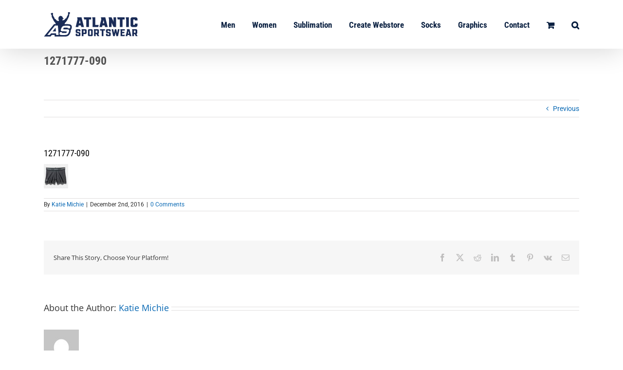

--- FILE ---
content_type: text/html; charset=UTF-8
request_url: https://atlanticsportswear.com/?attachment_id=321
body_size: 15777
content:
<!DOCTYPE html>
<html class="avada-html-layout-wide avada-html-header-position-top" lang="en-US" prefix="og: http://ogp.me/ns# fb: http://ogp.me/ns/fb#">
<head>
	<meta http-equiv="X-UA-Compatible" content="IE=edge" />
	<meta http-equiv="Content-Type" content="text/html; charset=utf-8"/>
	<meta name="viewport" content="width=device-width, initial-scale=1" />
	<meta name='robots' content='index, follow, max-image-preview:large, max-snippet:-1, max-video-preview:-1' />

	<!-- This site is optimized with the Yoast SEO plugin v22.8 - https://yoast.com/wordpress/plugins/seo/ -->
	<title>1271777-090 - Atlantic Sportswear</title>
	<link rel="canonical" href="https://atlanticsportswear.com/" />
	<meta property="og:locale" content="en_US" />
	<meta property="og:type" content="article" />
	<meta property="og:title" content="1271777-090 - Atlantic Sportswear" />
	<meta property="og:url" content="https://atlanticsportswear.com/" />
	<meta property="og:site_name" content="Atlantic Sportswear" />
	<meta property="article:publisher" content="https://www.facebook.com/AtlanticSportswear.ASW/" />
	<meta property="og:image" content="https://atlanticsportswear.com" />
	<meta property="og:image:width" content="50" />
	<meta property="og:image:height" content="50" />
	<meta property="og:image:type" content="image/jpeg" />
	<meta name="twitter:card" content="summary_large_image" />
	<script type="application/ld+json" class="yoast-schema-graph">{"@context":"https://schema.org","@graph":[{"@type":"WebPage","@id":"https://atlanticsportswear.com/","url":"https://atlanticsportswear.com/","name":"1271777-090 - Atlantic Sportswear","isPartOf":{"@id":"https://atlanticsportswear.com/#website"},"primaryImageOfPage":{"@id":"https://atlanticsportswear.com/#primaryimage"},"image":{"@id":"https://atlanticsportswear.com/#primaryimage"},"thumbnailUrl":"https://atlanticsportswear.com/wp-content/uploads/2016/12/1271777-090.jpg","datePublished":"2016-12-02T19:13:03+00:00","dateModified":"2016-12-02T19:13:03+00:00","breadcrumb":{"@id":"https://atlanticsportswear.com/#breadcrumb"},"inLanguage":"en-US","potentialAction":[{"@type":"ReadAction","target":["https://atlanticsportswear.com/"]}]},{"@type":"ImageObject","inLanguage":"en-US","@id":"https://atlanticsportswear.com/#primaryimage","url":"https://atlanticsportswear.com/wp-content/uploads/2016/12/1271777-090.jpg","contentUrl":"https://atlanticsportswear.com/wp-content/uploads/2016/12/1271777-090.jpg","width":50,"height":50},{"@type":"BreadcrumbList","@id":"https://atlanticsportswear.com/#breadcrumb","itemListElement":[{"@type":"ListItem","position":1,"name":"Home","item":"https://atlanticsportswear.com/"},{"@type":"ListItem","position":2,"name":"Under Armour HeatGear® Armour 3&#8243; Shorty Shorts &#8211; Women&#8217;s","item":"https://atlanticsportswear.com/product/ua-1271777/"},{"@type":"ListItem","position":3,"name":"1271777-090"}]},{"@type":"WebSite","@id":"https://atlanticsportswear.com/#website","url":"https://atlanticsportswear.com/","name":"Atlantic Sportswear","description":"Custom Apparel Made Easy","potentialAction":[{"@type":"SearchAction","target":{"@type":"EntryPoint","urlTemplate":"https://atlanticsportswear.com/?s={search_term_string}"},"query-input":"required name=search_term_string"}],"inLanguage":"en-US"}]}</script>
	<!-- / Yoast SEO plugin. -->


<link rel="alternate" type="application/rss+xml" title="Atlantic Sportswear &raquo; Feed" href="https://atlanticsportswear.com/feed/" />
<link rel="alternate" type="application/rss+xml" title="Atlantic Sportswear &raquo; Comments Feed" href="https://atlanticsportswear.com/comments/feed/" />
					<link rel="shortcut icon" href="https://atlanticsportswear.com/wp-content/uploads/2021/07/asw-favicon-2021-smaller.png" type="image/x-icon" />
		
		
					<!-- Android Icon -->
			<link rel="icon" sizes="192x192" href="https://atlanticsportswear.com/wp-content/uploads/2021/07/asw-favicon-2021-smaller.png">
		
					<!-- MS Edge Icon -->
			<meta name="msapplication-TileImage" content="https://atlanticsportswear.com/wp-content/uploads/2021/07/asw-favicon-2021-smaller.png">
				<link rel="alternate" type="application/rss+xml" title="Atlantic Sportswear &raquo; 1271777-090 Comments Feed" href="https://atlanticsportswear.com/?attachment_id=321/feed/" />
				
		<meta property="og:locale" content="en_US"/>
		<meta property="og:type" content="article"/>
		<meta property="og:site_name" content="Atlantic Sportswear"/>
		<meta property="og:title" content="1271777-090 - Atlantic Sportswear"/>
				<meta property="og:url" content="https://atlanticsportswear.com/?attachment_id=321"/>
																	<meta property="og:image" content="https://atlanticsportswear.com/wp-content/uploads/2021/07/ASW-header-2021-01.png"/>
		<meta property="og:image:width" content="193"/>
		<meta property="og:image:height" content="50"/>
		<meta property="og:image:type" content="image/png"/>
				<script type="text/javascript">
/* <![CDATA[ */
window._wpemojiSettings = {"baseUrl":"https:\/\/s.w.org\/images\/core\/emoji\/15.0.3\/72x72\/","ext":".png","svgUrl":"https:\/\/s.w.org\/images\/core\/emoji\/15.0.3\/svg\/","svgExt":".svg","source":{"concatemoji":"https:\/\/atlanticsportswear.com\/wp-includes\/js\/wp-emoji-release.min.js?ver=6.6.4"}};
/*! This file is auto-generated */
!function(i,n){var o,s,e;function c(e){try{var t={supportTests:e,timestamp:(new Date).valueOf()};sessionStorage.setItem(o,JSON.stringify(t))}catch(e){}}function p(e,t,n){e.clearRect(0,0,e.canvas.width,e.canvas.height),e.fillText(t,0,0);var t=new Uint32Array(e.getImageData(0,0,e.canvas.width,e.canvas.height).data),r=(e.clearRect(0,0,e.canvas.width,e.canvas.height),e.fillText(n,0,0),new Uint32Array(e.getImageData(0,0,e.canvas.width,e.canvas.height).data));return t.every(function(e,t){return e===r[t]})}function u(e,t,n){switch(t){case"flag":return n(e,"\ud83c\udff3\ufe0f\u200d\u26a7\ufe0f","\ud83c\udff3\ufe0f\u200b\u26a7\ufe0f")?!1:!n(e,"\ud83c\uddfa\ud83c\uddf3","\ud83c\uddfa\u200b\ud83c\uddf3")&&!n(e,"\ud83c\udff4\udb40\udc67\udb40\udc62\udb40\udc65\udb40\udc6e\udb40\udc67\udb40\udc7f","\ud83c\udff4\u200b\udb40\udc67\u200b\udb40\udc62\u200b\udb40\udc65\u200b\udb40\udc6e\u200b\udb40\udc67\u200b\udb40\udc7f");case"emoji":return!n(e,"\ud83d\udc26\u200d\u2b1b","\ud83d\udc26\u200b\u2b1b")}return!1}function f(e,t,n){var r="undefined"!=typeof WorkerGlobalScope&&self instanceof WorkerGlobalScope?new OffscreenCanvas(300,150):i.createElement("canvas"),a=r.getContext("2d",{willReadFrequently:!0}),o=(a.textBaseline="top",a.font="600 32px Arial",{});return e.forEach(function(e){o[e]=t(a,e,n)}),o}function t(e){var t=i.createElement("script");t.src=e,t.defer=!0,i.head.appendChild(t)}"undefined"!=typeof Promise&&(o="wpEmojiSettingsSupports",s=["flag","emoji"],n.supports={everything:!0,everythingExceptFlag:!0},e=new Promise(function(e){i.addEventListener("DOMContentLoaded",e,{once:!0})}),new Promise(function(t){var n=function(){try{var e=JSON.parse(sessionStorage.getItem(o));if("object"==typeof e&&"number"==typeof e.timestamp&&(new Date).valueOf()<e.timestamp+604800&&"object"==typeof e.supportTests)return e.supportTests}catch(e){}return null}();if(!n){if("undefined"!=typeof Worker&&"undefined"!=typeof OffscreenCanvas&&"undefined"!=typeof URL&&URL.createObjectURL&&"undefined"!=typeof Blob)try{var e="postMessage("+f.toString()+"("+[JSON.stringify(s),u.toString(),p.toString()].join(",")+"));",r=new Blob([e],{type:"text/javascript"}),a=new Worker(URL.createObjectURL(r),{name:"wpTestEmojiSupports"});return void(a.onmessage=function(e){c(n=e.data),a.terminate(),t(n)})}catch(e){}c(n=f(s,u,p))}t(n)}).then(function(e){for(var t in e)n.supports[t]=e[t],n.supports.everything=n.supports.everything&&n.supports[t],"flag"!==t&&(n.supports.everythingExceptFlag=n.supports.everythingExceptFlag&&n.supports[t]);n.supports.everythingExceptFlag=n.supports.everythingExceptFlag&&!n.supports.flag,n.DOMReady=!1,n.readyCallback=function(){n.DOMReady=!0}}).then(function(){return e}).then(function(){var e;n.supports.everything||(n.readyCallback(),(e=n.source||{}).concatemoji?t(e.concatemoji):e.wpemoji&&e.twemoji&&(t(e.twemoji),t(e.wpemoji)))}))}((window,document),window._wpemojiSettings);
/* ]]> */
</script>
<style id='wp-emoji-styles-inline-css' type='text/css'>

	img.wp-smiley, img.emoji {
		display: inline !important;
		border: none !important;
		box-shadow: none !important;
		height: 1em !important;
		width: 1em !important;
		margin: 0 0.07em !important;
		vertical-align: -0.1em !important;
		background: none !important;
		padding: 0 !important;
	}
</style>
<link rel='stylesheet' id='wc-blocks-style-css' href='https://atlanticsportswear.com/wp-content/plugins/woocommerce/packages/woocommerce-blocks/build/wc-blocks.css?ver=10.6.6' type='text/css' media='all' />
<link rel='stylesheet' id='wc-blocks-style-active-filters-css' href='https://atlanticsportswear.com/wp-content/plugins/woocommerce/packages/woocommerce-blocks/build/active-filters.css?ver=10.6.6' type='text/css' media='all' />
<link rel='stylesheet' id='wc-blocks-style-add-to-cart-form-css' href='https://atlanticsportswear.com/wp-content/plugins/woocommerce/packages/woocommerce-blocks/build/add-to-cart-form.css?ver=10.6.6' type='text/css' media='all' />
<link rel='stylesheet' id='wc-blocks-packages-style-css' href='https://atlanticsportswear.com/wp-content/plugins/woocommerce/packages/woocommerce-blocks/build/packages-style.css?ver=10.6.6' type='text/css' media='all' />
<link rel='stylesheet' id='wc-blocks-style-all-products-css' href='https://atlanticsportswear.com/wp-content/plugins/woocommerce/packages/woocommerce-blocks/build/all-products.css?ver=10.6.6' type='text/css' media='all' />
<link rel='stylesheet' id='wc-blocks-style-all-reviews-css' href='https://atlanticsportswear.com/wp-content/plugins/woocommerce/packages/woocommerce-blocks/build/all-reviews.css?ver=10.6.6' type='text/css' media='all' />
<link rel='stylesheet' id='wc-blocks-style-attribute-filter-css' href='https://atlanticsportswear.com/wp-content/plugins/woocommerce/packages/woocommerce-blocks/build/attribute-filter.css?ver=10.6.6' type='text/css' media='all' />
<link rel='stylesheet' id='wc-blocks-style-breadcrumbs-css' href='https://atlanticsportswear.com/wp-content/plugins/woocommerce/packages/woocommerce-blocks/build/breadcrumbs.css?ver=10.6.6' type='text/css' media='all' />
<link rel='stylesheet' id='wc-blocks-style-catalog-sorting-css' href='https://atlanticsportswear.com/wp-content/plugins/woocommerce/packages/woocommerce-blocks/build/catalog-sorting.css?ver=10.6.6' type='text/css' media='all' />
<link rel='stylesheet' id='wc-blocks-style-customer-account-css' href='https://atlanticsportswear.com/wp-content/plugins/woocommerce/packages/woocommerce-blocks/build/customer-account.css?ver=10.6.6' type='text/css' media='all' />
<link rel='stylesheet' id='wc-blocks-style-featured-category-css' href='https://atlanticsportswear.com/wp-content/plugins/woocommerce/packages/woocommerce-blocks/build/featured-category.css?ver=10.6.6' type='text/css' media='all' />
<link rel='stylesheet' id='wc-blocks-style-featured-product-css' href='https://atlanticsportswear.com/wp-content/plugins/woocommerce/packages/woocommerce-blocks/build/featured-product.css?ver=10.6.6' type='text/css' media='all' />
<link rel='stylesheet' id='wc-blocks-style-mini-cart-css' href='https://atlanticsportswear.com/wp-content/plugins/woocommerce/packages/woocommerce-blocks/build/mini-cart.css?ver=10.6.6' type='text/css' media='all' />
<link rel='stylesheet' id='wc-blocks-style-price-filter-css' href='https://atlanticsportswear.com/wp-content/plugins/woocommerce/packages/woocommerce-blocks/build/price-filter.css?ver=10.6.6' type='text/css' media='all' />
<link rel='stylesheet' id='wc-blocks-style-product-add-to-cart-css' href='https://atlanticsportswear.com/wp-content/plugins/woocommerce/packages/woocommerce-blocks/build/product-add-to-cart.css?ver=10.6.6' type='text/css' media='all' />
<link rel='stylesheet' id='wc-blocks-style-product-button-css' href='https://atlanticsportswear.com/wp-content/plugins/woocommerce/packages/woocommerce-blocks/build/product-button.css?ver=10.6.6' type='text/css' media='all' />
<link rel='stylesheet' id='wc-blocks-style-product-categories-css' href='https://atlanticsportswear.com/wp-content/plugins/woocommerce/packages/woocommerce-blocks/build/product-categories.css?ver=10.6.6' type='text/css' media='all' />
<link rel='stylesheet' id='wc-blocks-style-product-image-css' href='https://atlanticsportswear.com/wp-content/plugins/woocommerce/packages/woocommerce-blocks/build/product-image.css?ver=10.6.6' type='text/css' media='all' />
<link rel='stylesheet' id='wc-blocks-style-product-image-gallery-css' href='https://atlanticsportswear.com/wp-content/plugins/woocommerce/packages/woocommerce-blocks/build/product-image-gallery.css?ver=10.6.6' type='text/css' media='all' />
<link rel='stylesheet' id='wc-blocks-style-product-query-css' href='https://atlanticsportswear.com/wp-content/plugins/woocommerce/packages/woocommerce-blocks/build/product-query.css?ver=10.6.6' type='text/css' media='all' />
<link rel='stylesheet' id='wc-blocks-style-product-results-count-css' href='https://atlanticsportswear.com/wp-content/plugins/woocommerce/packages/woocommerce-blocks/build/product-results-count.css?ver=10.6.6' type='text/css' media='all' />
<link rel='stylesheet' id='wc-blocks-style-product-reviews-css' href='https://atlanticsportswear.com/wp-content/plugins/woocommerce/packages/woocommerce-blocks/build/product-reviews.css?ver=10.6.6' type='text/css' media='all' />
<link rel='stylesheet' id='wc-blocks-style-product-sale-badge-css' href='https://atlanticsportswear.com/wp-content/plugins/woocommerce/packages/woocommerce-blocks/build/product-sale-badge.css?ver=10.6.6' type='text/css' media='all' />
<link rel='stylesheet' id='wc-blocks-style-product-search-css' href='https://atlanticsportswear.com/wp-content/plugins/woocommerce/packages/woocommerce-blocks/build/product-search.css?ver=10.6.6' type='text/css' media='all' />
<link rel='stylesheet' id='wc-blocks-style-product-sku-css' href='https://atlanticsportswear.com/wp-content/plugins/woocommerce/packages/woocommerce-blocks/build/product-sku.css?ver=10.6.6' type='text/css' media='all' />
<link rel='stylesheet' id='wc-blocks-style-product-stock-indicator-css' href='https://atlanticsportswear.com/wp-content/plugins/woocommerce/packages/woocommerce-blocks/build/product-stock-indicator.css?ver=10.6.6' type='text/css' media='all' />
<link rel='stylesheet' id='wc-blocks-style-product-summary-css' href='https://atlanticsportswear.com/wp-content/plugins/woocommerce/packages/woocommerce-blocks/build/product-summary.css?ver=10.6.6' type='text/css' media='all' />
<link rel='stylesheet' id='wc-blocks-style-product-title-css' href='https://atlanticsportswear.com/wp-content/plugins/woocommerce/packages/woocommerce-blocks/build/product-title.css?ver=10.6.6' type='text/css' media='all' />
<link rel='stylesheet' id='wc-blocks-style-rating-filter-css' href='https://atlanticsportswear.com/wp-content/plugins/woocommerce/packages/woocommerce-blocks/build/rating-filter.css?ver=10.6.6' type='text/css' media='all' />
<link rel='stylesheet' id='wc-blocks-style-reviews-by-category-css' href='https://atlanticsportswear.com/wp-content/plugins/woocommerce/packages/woocommerce-blocks/build/reviews-by-category.css?ver=10.6.6' type='text/css' media='all' />
<link rel='stylesheet' id='wc-blocks-style-reviews-by-product-css' href='https://atlanticsportswear.com/wp-content/plugins/woocommerce/packages/woocommerce-blocks/build/reviews-by-product.css?ver=10.6.6' type='text/css' media='all' />
<link rel='stylesheet' id='wc-blocks-style-product-details-css' href='https://atlanticsportswear.com/wp-content/plugins/woocommerce/packages/woocommerce-blocks/build/product-details.css?ver=10.6.6' type='text/css' media='all' />
<link rel='stylesheet' id='wc-blocks-style-single-product-css' href='https://atlanticsportswear.com/wp-content/plugins/woocommerce/packages/woocommerce-blocks/build/single-product.css?ver=10.6.6' type='text/css' media='all' />
<link rel='stylesheet' id='wc-blocks-style-stock-filter-css' href='https://atlanticsportswear.com/wp-content/plugins/woocommerce/packages/woocommerce-blocks/build/stock-filter.css?ver=10.6.6' type='text/css' media='all' />
<link rel='stylesheet' id='wc-blocks-style-cart-css' href='https://atlanticsportswear.com/wp-content/plugins/woocommerce/packages/woocommerce-blocks/build/cart.css?ver=10.6.6' type='text/css' media='all' />
<link rel='stylesheet' id='wc-blocks-style-checkout-css' href='https://atlanticsportswear.com/wp-content/plugins/woocommerce/packages/woocommerce-blocks/build/checkout.css?ver=10.6.6' type='text/css' media='all' />
<link rel='stylesheet' id='wc-blocks-style-mini-cart-contents-css' href='https://atlanticsportswear.com/wp-content/plugins/woocommerce/packages/woocommerce-blocks/build/mini-cart-contents.css?ver=10.6.6' type='text/css' media='all' />
<style id='woocommerce-inline-inline-css' type='text/css'>
.woocommerce form .form-row .required { visibility: visible; }
</style>
<link rel='stylesheet' id='child-style-css' href='https://atlanticsportswear.com/wp-content/themes/Avada-Child-Theme/style.css?ver=6.6.4' type='text/css' media='all' />
<link rel='stylesheet' id='fusion-dynamic-css-css' href='https://atlanticsportswear.com/wp-content/uploads/fusion-styles/e3db3326f7c53d4e95c53f5272f2c32f.min.css?ver=3.11.6' type='text/css' media='all' />
<script type="text/template" id="tmpl-variation-template">
	<div class="woocommerce-variation-description">{{{ data.variation.variation_description }}}</div>
	<div class="woocommerce-variation-price">{{{ data.variation.price_html }}}</div>
	<div class="woocommerce-variation-availability">{{{ data.variation.availability_html }}}</div>
</script>
<script type="text/template" id="tmpl-unavailable-variation-template">
	<p>Sorry, this product is unavailable. Please choose a different combination.</p>
</script>
<script type="text/javascript" src="https://atlanticsportswear.com/wp-includes/js/jquery/jquery.min.js?ver=3.7.1" id="jquery-core-js"></script>
<script type="text/javascript" src="https://atlanticsportswear.com/wp-includes/js/jquery/jquery-migrate.min.js?ver=3.4.1" id="jquery-migrate-js"></script>
<script type="text/javascript" src="https://atlanticsportswear.com/wp-content/plugins/revslider/public/assets/js/rbtools.min.js?ver=6.6.14" async id="tp-tools-js"></script>
<script type="text/javascript" src="https://atlanticsportswear.com/wp-content/plugins/revslider/public/assets/js/rs6.min.js?ver=6.6.14" async id="revmin-js"></script>
<link rel="https://api.w.org/" href="https://atlanticsportswear.com/wp-json/" /><link rel="alternate" title="JSON" type="application/json" href="https://atlanticsportswear.com/wp-json/wp/v2/media/321" /><link rel="EditURI" type="application/rsd+xml" title="RSD" href="https://atlanticsportswear.com/xmlrpc.php?rsd" />
<meta name="generator" content="WordPress 6.6.4" />
<meta name="generator" content="WooCommerce 8.0.3" />
<link rel='shortlink' href='https://atlanticsportswear.com/?p=321' />
<link rel="alternate" title="oEmbed (JSON)" type="application/json+oembed" href="https://atlanticsportswear.com/wp-json/oembed/1.0/embed?url=https%3A%2F%2Fatlanticsportswear.com%2F%3Fattachment_id%3D321" />
<link rel="alternate" title="oEmbed (XML)" type="text/xml+oembed" href="https://atlanticsportswear.com/wp-json/oembed/1.0/embed?url=https%3A%2F%2Fatlanticsportswear.com%2F%3Fattachment_id%3D321&#038;format=xml" />
<style>

/* CSS added by Hide Metadata Plugin */

.entry-meta .byline,
			.entry-meta .by-author,
			.entry-header .entry-meta > span.byline,
			.entry-meta .author.vcard {
				display: none;
			}</style>
<style type="text/css" id="css-fb-visibility">@media screen and (max-width: 640px){.fusion-no-small-visibility{display:none !important;}body .sm-text-align-center{text-align:center !important;}body .sm-text-align-left{text-align:left !important;}body .sm-text-align-right{text-align:right !important;}body .sm-flex-align-center{justify-content:center !important;}body .sm-flex-align-flex-start{justify-content:flex-start !important;}body .sm-flex-align-flex-end{justify-content:flex-end !important;}body .sm-mx-auto{margin-left:auto !important;margin-right:auto !important;}body .sm-ml-auto{margin-left:auto !important;}body .sm-mr-auto{margin-right:auto !important;}body .fusion-absolute-position-small{position:absolute;top:auto;width:100%;}.awb-sticky.awb-sticky-small{ position: sticky; top: var(--awb-sticky-offset,0); }}@media screen and (min-width: 641px) and (max-width: 1024px){.fusion-no-medium-visibility{display:none !important;}body .md-text-align-center{text-align:center !important;}body .md-text-align-left{text-align:left !important;}body .md-text-align-right{text-align:right !important;}body .md-flex-align-center{justify-content:center !important;}body .md-flex-align-flex-start{justify-content:flex-start !important;}body .md-flex-align-flex-end{justify-content:flex-end !important;}body .md-mx-auto{margin-left:auto !important;margin-right:auto !important;}body .md-ml-auto{margin-left:auto !important;}body .md-mr-auto{margin-right:auto !important;}body .fusion-absolute-position-medium{position:absolute;top:auto;width:100%;}.awb-sticky.awb-sticky-medium{ position: sticky; top: var(--awb-sticky-offset,0); }}@media screen and (min-width: 1025px){.fusion-no-large-visibility{display:none !important;}body .lg-text-align-center{text-align:center !important;}body .lg-text-align-left{text-align:left !important;}body .lg-text-align-right{text-align:right !important;}body .lg-flex-align-center{justify-content:center !important;}body .lg-flex-align-flex-start{justify-content:flex-start !important;}body .lg-flex-align-flex-end{justify-content:flex-end !important;}body .lg-mx-auto{margin-left:auto !important;margin-right:auto !important;}body .lg-ml-auto{margin-left:auto !important;}body .lg-mr-auto{margin-right:auto !important;}body .fusion-absolute-position-large{position:absolute;top:auto;width:100%;}.awb-sticky.awb-sticky-large{ position: sticky; top: var(--awb-sticky-offset,0); }}</style>	<noscript><style>.woocommerce-product-gallery{ opacity: 1 !important; }</style></noscript>
	<style type="text/css">.recentcomments a{display:inline !important;padding:0 !important;margin:0 !important;}</style><style type="text/css" id="custom-background-css">
body.custom-background { background-color: #e1e2e0; }
</style>
	<meta name="generator" content="Powered by Slider Revolution 6.6.14 - responsive, Mobile-Friendly Slider Plugin for WordPress with comfortable drag and drop interface." />
<link rel="icon" href="https://atlanticsportswear.com/wp-content/uploads/2021/07/cropped-asw-favicon-2021-smaller-32x32.png" sizes="32x32" />
<link rel="icon" href="https://atlanticsportswear.com/wp-content/uploads/2021/07/cropped-asw-favicon-2021-smaller-192x192.png" sizes="192x192" />
<link rel="apple-touch-icon" href="https://atlanticsportswear.com/wp-content/uploads/2021/07/cropped-asw-favicon-2021-smaller-180x180.png" />
<meta name="msapplication-TileImage" content="https://atlanticsportswear.com/wp-content/uploads/2021/07/cropped-asw-favicon-2021-smaller-270x270.png" />
<script>function setREVStartSize(e){
			//window.requestAnimationFrame(function() {
				window.RSIW = window.RSIW===undefined ? window.innerWidth : window.RSIW;
				window.RSIH = window.RSIH===undefined ? window.innerHeight : window.RSIH;
				try {
					var pw = document.getElementById(e.c).parentNode.offsetWidth,
						newh;
					pw = pw===0 || isNaN(pw) || (e.l=="fullwidth" || e.layout=="fullwidth") ? window.RSIW : pw;
					e.tabw = e.tabw===undefined ? 0 : parseInt(e.tabw);
					e.thumbw = e.thumbw===undefined ? 0 : parseInt(e.thumbw);
					e.tabh = e.tabh===undefined ? 0 : parseInt(e.tabh);
					e.thumbh = e.thumbh===undefined ? 0 : parseInt(e.thumbh);
					e.tabhide = e.tabhide===undefined ? 0 : parseInt(e.tabhide);
					e.thumbhide = e.thumbhide===undefined ? 0 : parseInt(e.thumbhide);
					e.mh = e.mh===undefined || e.mh=="" || e.mh==="auto" ? 0 : parseInt(e.mh,0);
					if(e.layout==="fullscreen" || e.l==="fullscreen")
						newh = Math.max(e.mh,window.RSIH);
					else{
						e.gw = Array.isArray(e.gw) ? e.gw : [e.gw];
						for (var i in e.rl) if (e.gw[i]===undefined || e.gw[i]===0) e.gw[i] = e.gw[i-1];
						e.gh = e.el===undefined || e.el==="" || (Array.isArray(e.el) && e.el.length==0)? e.gh : e.el;
						e.gh = Array.isArray(e.gh) ? e.gh : [e.gh];
						for (var i in e.rl) if (e.gh[i]===undefined || e.gh[i]===0) e.gh[i] = e.gh[i-1];
											
						var nl = new Array(e.rl.length),
							ix = 0,
							sl;
						e.tabw = e.tabhide>=pw ? 0 : e.tabw;
						e.thumbw = e.thumbhide>=pw ? 0 : e.thumbw;
						e.tabh = e.tabhide>=pw ? 0 : e.tabh;
						e.thumbh = e.thumbhide>=pw ? 0 : e.thumbh;
						for (var i in e.rl) nl[i] = e.rl[i]<window.RSIW ? 0 : e.rl[i];
						sl = nl[0];
						for (var i in nl) if (sl>nl[i] && nl[i]>0) { sl = nl[i]; ix=i;}
						var m = pw>(e.gw[ix]+e.tabw+e.thumbw) ? 1 : (pw-(e.tabw+e.thumbw)) / (e.gw[ix]);
						newh =  (e.gh[ix] * m) + (e.tabh + e.thumbh);
					}
					var el = document.getElementById(e.c);
					if (el!==null && el) el.style.height = newh+"px";
					el = document.getElementById(e.c+"_wrapper");
					if (el!==null && el) {
						el.style.height = newh+"px";
						el.style.display = "block";
					}
				} catch(e){
					console.log("Failure at Presize of Slider:" + e)
				}
			//});
		  };</script>
		<script type="text/javascript">
			var doc = document.documentElement;
			doc.setAttribute( 'data-useragent', navigator.userAgent );
		</script>
		
	</head>

<body data-rsssl=1 class="attachment attachment-template-default single single-attachment postid-321 attachmentid-321 attachment-jpeg custom-background theme-Avada woocommerce-no-js fusion-image-hovers fusion-pagination-sizing fusion-button_type-flat fusion-button_span-no fusion-button_gradient-linear avada-image-rollover-circle-yes avada-image-rollover-yes avada-image-rollover-direction-left fusion-body ltr fusion-sticky-header no-tablet-sticky-header no-mobile-sticky-header no-mobile-slidingbar no-mobile-totop avada-has-rev-slider-styles fusion-disable-outline fusion-sub-menu-fade mobile-logo-pos-left layout-wide-mode avada-has-boxed-modal-shadow-none layout-scroll-offset-full avada-has-zero-margin-offset-top fusion-top-header menu-text-align-center fusion-woo-product-design-classic fusion-woo-shop-page-columns-4 fusion-woo-related-columns-4 fusion-woo-archive-page-columns-4 avada-has-woo-gallery-disabled woo-sale-badge-circle woo-outofstock-badge-top_bar mobile-menu-design-modern fusion-show-pagination-text fusion-header-layout-v1 avada-responsive avada-footer-fx-none avada-menu-highlight-style-bar fusion-search-form-classic fusion-main-menu-search-overlay fusion-avatar-square avada-sticky-shrinkage avada-dropdown-styles avada-blog-layout-large avada-blog-archive-layout-large avada-header-shadow-yes avada-menu-icon-position-left avada-has-megamenu-shadow avada-has-mainmenu-dropdown-divider avada-has-main-nav-search-icon avada-has-breadcrumb-mobile-hidden avada-has-titlebar-content_only avada-has-pagination-padding avada-flyout-menu-direction-fade avada-ec-views-v1" data-awb-post-id="321">
		<a class="skip-link screen-reader-text" href="#content">Skip to content</a>

	<div id="boxed-wrapper">
		
		<div id="wrapper" class="fusion-wrapper">
			<div id="home" style="position:relative;top:-1px;"></div>
							
					
			<header class="fusion-header-wrapper fusion-header-shadow">
				<div class="fusion-header-v1 fusion-logo-alignment fusion-logo-left fusion-sticky-menu- fusion-sticky-logo- fusion-mobile-logo-1  fusion-mobile-menu-design-modern">
					<div class="fusion-header-sticky-height"></div>
<div class="fusion-header">
	<div class="fusion-row">
					<div class="fusion-logo" data-margin-top="25px" data-margin-bottom="25px" data-margin-left="0px" data-margin-right="0px">
			<a class="fusion-logo-link"  href="https://atlanticsportswear.com/" >

						<!-- standard logo -->
			<img src="https://atlanticsportswear.com/wp-content/uploads/2021/07/ASW-header-2021-01.png" srcset="https://atlanticsportswear.com/wp-content/uploads/2021/07/ASW-header-2021-01.png 1x" width="193" height="50" alt="Atlantic Sportswear Logo" data-retina_logo_url="" class="fusion-standard-logo" />

											<!-- mobile logo -->
				<img src="https://atlanticsportswear.com/wp-content/uploads/2021/07/ASW-header-2021-01.png" srcset="https://atlanticsportswear.com/wp-content/uploads/2021/07/ASW-header-2021-01.png 1x" width="193" height="50" alt="Atlantic Sportswear Logo" data-retina_logo_url="" class="fusion-mobile-logo" />
			
					</a>
		</div>		<nav class="fusion-main-menu" aria-label="Main Menu"><div class="fusion-overlay-search">		<form role="search" class="searchform fusion-search-form  fusion-search-form-classic" method="get" action="https://atlanticsportswear.com/">
			<div class="fusion-search-form-content">

				
				<div class="fusion-search-field search-field">
					<label><span class="screen-reader-text">Search for:</span>
													<input type="search" value="" name="s" class="s" placeholder="Search..." required aria-required="true" aria-label="Search..."/>
											</label>
				</div>
				<div class="fusion-search-button search-button">
					<input type="submit" class="fusion-search-submit searchsubmit" aria-label="Search" value="&#xf002;" />
									</div>

				
			</div>


			
		</form>
		<div class="fusion-search-spacer"></div><a href="#" role="button" aria-label="Close Search" class="fusion-close-search"></a></div><ul id="menu-main-menu" class="fusion-menu"><li  id="menu-item-14"  class="menu-item menu-item-type-custom menu-item-object-custom menu-item-has-children menu-item-14 fusion-dropdown-menu"  data-item-id="14"><a  href="#" class="fusion-bar-highlight"><span class="menu-text">Men</span></a><ul class="sub-menu"><li  id="menu-item-7134"  class="menu-item menu-item-type-custom menu-item-object-custom menu-item-has-children menu-item-7134 fusion-dropdown-submenu" ><a  href="#" class="fusion-bar-highlight"><span>Shirts</span></a><ul class="sub-menu"><li  id="menu-item-7786"  class="menu-item menu-item-type-post_type menu-item-object-page menu-item-7786" ><a  href="https://atlanticsportswear.com/sublimation/asw-sublimated-tees-2/" class="fusion-bar-highlight"><span>Custom Sublimated</span></a></li><li  id="menu-item-4344"  class="menu-item menu-item-type-post_type menu-item-object-page menu-item-4344" ><a  href="https://atlanticsportswear.com/men/mens-shirts/mens-tees-lstees-tanks/" class="fusion-bar-highlight"><span>Tees/LS Tees/Tanks</span></a></li><li  id="menu-item-4343"  class="menu-item menu-item-type-post_type menu-item-object-page menu-item-4343" ><a  href="https://atlanticsportswear.com/men/mens-shirts/mens-performance-tees/" class="fusion-bar-highlight"><span>Performance</span></a></li><li  id="menu-item-424"  class="menu-item menu-item-type-custom menu-item-object-custom menu-item-424" ><a  href="https://atlanticsportswear.com/product-category/mens/mens-shirts/compression/" class="fusion-bar-highlight"><span>Compression</span></a></li><li  id="menu-item-4342"  class="menu-item menu-item-type-post_type menu-item-object-page menu-item-4342" ><a  href="https://atlanticsportswear.com/men/mens-shirts/mens-color-block-camo-tees/" class="fusion-bar-highlight"><span>Color Block / Camo Tees</span></a></li><li  id="menu-item-512"  class="menu-item menu-item-type-custom menu-item-object-custom menu-item-512" ><a  href="https://atlanticsportswear.com/product-category/mens/mens-shirts/mens-quarter-zip-shirts/" class="fusion-bar-highlight"><span>Quarter Zip</span></a></li><li  id="menu-item-4341"  class="menu-item menu-item-type-post_type menu-item-object-page menu-item-4341" ><a  href="https://atlanticsportswear.com/men/mens-shirts/mens-polo-shirts/" class="fusion-bar-highlight"><span>Polo Shirts</span></a></li></ul></li><li  id="menu-item-3623"  class="menu-item menu-item-type-post_type menu-item-object-page menu-item-has-children menu-item-3623 fusion-dropdown-submenu" ><a  href="https://atlanticsportswear.com/men/mens-sweatshirts/" class="fusion-bar-highlight"><span>Sweatshirts</span></a><ul class="sub-menu"><li  id="menu-item-4380"  class="menu-item menu-item-type-post_type menu-item-object-page menu-item-4380" ><a  href="https://atlanticsportswear.com/men/mens-sweatshirts/mens-hoodies/" class="fusion-bar-highlight"><span>Hoodies</span></a></li><li  id="menu-item-1255"  class="menu-item menu-item-type-custom menu-item-object-custom menu-item-1255" ><a  href="https://atlanticsportswear.com/product-category/mens/mens-sweatshirts/crewneck/" class="fusion-bar-highlight"><span>Crewneck</span></a></li><li  id="menu-item-1309"  class="menu-item menu-item-type-custom menu-item-object-custom menu-item-1309" ><a  href="https://atlanticsportswear.com/product-category/mens/mens-sweatshirts/full-zip-mens-sweatshirts/" class="fusion-bar-highlight"><span>Full Zip</span></a></li><li  id="menu-item-4379"  class="menu-item menu-item-type-post_type menu-item-object-page menu-item-4379" ><a  href="https://atlanticsportswear.com/men/mens-sweatshirts/mens-quarter-zip-sweatshirts/" class="fusion-bar-highlight"><span>Quarter Zip</span></a></li><li  id="menu-item-464"  class="menu-item menu-item-type-custom menu-item-object-custom menu-item-464" ><a  href="https://atlanticsportswear.com/product-category/mens/mens-sweatshirts/performance/" class="fusion-bar-highlight"><span>Performance</span></a></li></ul></li><li  id="menu-item-3641"  class="menu-item menu-item-type-post_type menu-item-object-page menu-item-has-children menu-item-3641 fusion-dropdown-submenu" ><a  href="https://atlanticsportswear.com/men/mens-jackets/" class="fusion-bar-highlight"><span>Jackets</span></a><ul class="sub-menu"><li  id="menu-item-4389"  class="menu-item menu-item-type-post_type menu-item-object-page menu-item-4389" ><a  href="https://atlanticsportswear.com/men/mens-jackets/mens-warm-up-jackets/" class="fusion-bar-highlight"><span>Warm-Up</span></a></li><li  id="menu-item-427"  class="menu-item menu-item-type-custom menu-item-object-custom menu-item-427" ><a  href="https://atlanticsportswear.com/product-category/mens/mens-jackets/waterproofrain/" class="fusion-bar-highlight"><span>Waterproof/Rain</span></a></li><li  id="menu-item-428"  class="menu-item menu-item-type-custom menu-item-object-custom menu-item-428" ><a  href="https://atlanticsportswear.com/product-category/mens/mens-jackets/soft-shell/" class="fusion-bar-highlight"><span>Soft-Shell</span></a></li><li  id="menu-item-429"  class="menu-item menu-item-type-custom menu-item-object-custom menu-item-429" ><a  href="https://atlanticsportswear.com/product-category/mens/mens-jackets/insulated/" class="fusion-bar-highlight"><span>Insulated</span></a></li><li  id="menu-item-430"  class="menu-item menu-item-type-custom menu-item-object-custom menu-item-430" ><a  href="https://atlanticsportswear.com/product-category/mens/mens-jackets/fleece/" class="fusion-bar-highlight"><span>Fleece</span></a></li><li  id="menu-item-1571"  class="menu-item menu-item-type-custom menu-item-object-custom menu-item-1571" ><a  href="https://atlanticsportswear.com/product-category/mens/mens-jackets/workwear/" class="fusion-bar-highlight"><span>Workwear</span></a></li></ul></li><li  id="menu-item-3642"  class="menu-item menu-item-type-post_type menu-item-object-page menu-item-has-children menu-item-3642 fusion-dropdown-submenu" ><a  href="https://atlanticsportswear.com/men/mens-headwear/" class="fusion-bar-highlight"><span>Headwear</span></a><ul class="sub-menu"><li  id="menu-item-4388"  class="menu-item menu-item-type-post_type menu-item-object-page menu-item-4388" ><a  href="https://atlanticsportswear.com/men/mens-headwear/mens-caps/" class="fusion-bar-highlight"><span>Caps</span></a></li><li  id="menu-item-943"  class="menu-item menu-item-type-custom menu-item-object-custom menu-item-943" ><a  href="https://atlanticsportswear.com/product-category/mens/mens-headwear/visor/" class="fusion-bar-highlight"><span>Visor</span></a></li><li  id="menu-item-1927"  class="menu-item menu-item-type-custom menu-item-object-custom menu-item-1927" ><a  href="https://atlanticsportswear.com/product-category/mens/mens-headwear/headbands-mens-headwear/" class="fusion-bar-highlight"><span>Headbands</span></a></li><li  id="menu-item-925"  class="menu-item menu-item-type-custom menu-item-object-custom menu-item-925" ><a  href="https://atlanticsportswear.com/product-category/mens/mens-headwear/bucket-hat/" class="fusion-bar-highlight"><span>Bucket Hat</span></a></li><li  id="menu-item-4387"  class="menu-item menu-item-type-post_type menu-item-object-page menu-item-4387" ><a  href="https://atlanticsportswear.com/men/mens-headwear/mens-beanies-winter/" class="fusion-bar-highlight"><span>Beanies/Winter</span></a></li></ul></li><li  id="menu-item-7131"  class="menu-item menu-item-type-custom menu-item-object-custom menu-item-has-children menu-item-7131 fusion-dropdown-submenu" ><a  href="#" class="fusion-bar-highlight"><span>Shorts</span></a><ul class="sub-menu"><li  id="menu-item-7790"  class="menu-item menu-item-type-post_type menu-item-object-page menu-item-7790" ><a  href="https://atlanticsportswear.com/sublimation/asw-sublimated-lacrosse-shorts/" class="fusion-bar-highlight"><span>Custom Sublimated</span></a></li><li  id="menu-item-7118"  class="menu-item menu-item-type-custom menu-item-object-custom menu-item-7118" ><a  href="https://atlanticsportswear.com/product-category/mens/mens-shorts/under-armour/" class="fusion-bar-highlight"><span>Under Armour</span></a></li><li  id="menu-item-7121"  class="menu-item menu-item-type-custom menu-item-object-custom menu-item-7121" ><a  href="https://atlanticsportswear.com/product-category/mens/mens-shorts/nike-mens-shorts/" class="fusion-bar-highlight"><span>Nike</span></a></li><li  id="menu-item-4420"  class="menu-item menu-item-type-post_type menu-item-object-page menu-item-4420" ><a  href="https://atlanticsportswear.com/men/mens-shorts/mens-training-shorts/" class="fusion-bar-highlight"><span>Training</span></a></li></ul></li><li  id="menu-item-3647"  class="menu-item menu-item-type-post_type menu-item-object-page menu-item-has-children menu-item-3647 fusion-dropdown-submenu" ><a  href="https://atlanticsportswear.com/men/mens-pants/" class="fusion-bar-highlight"><span>Pants</span></a><ul class="sub-menu"><li  id="menu-item-544"  class="menu-item menu-item-type-custom menu-item-object-custom menu-item-544" ><a  href="https://atlanticsportswear.com/product-category/mens/mens-pants/sweatpants-mens-pants/" class="fusion-bar-highlight"><span>Sweatpants</span></a></li><li  id="menu-item-431"  class="menu-item menu-item-type-custom menu-item-object-custom menu-item-431" ><a  href="https://atlanticsportswear.com/product-category/mens/mens-pants/warm-up-pants/" class="fusion-bar-highlight"><span>Warm Up Pants</span></a></li><li  id="menu-item-432"  class="menu-item menu-item-type-custom menu-item-object-custom menu-item-432" ><a  href="https://atlanticsportswear.com/product-category/mens/mens-pants/waterproof/" class="fusion-bar-highlight"><span>Waterproof</span></a></li><li  id="menu-item-433"  class="menu-item menu-item-type-custom menu-item-object-custom menu-item-433" ><a  href="https://atlanticsportswear.com/product-category/mens/mens-pants/compression-mens-pants/" class="fusion-bar-highlight"><span>Compression</span></a></li></ul></li><li  id="menu-item-7037"  class="menu-item menu-item-type-custom menu-item-object-custom menu-item-has-children menu-item-7037 fusion-dropdown-submenu" ><a  href="#" class="fusion-bar-highlight"><span>Reversibles</span></a><ul class="sub-menu"><li  id="menu-item-7788"  class="menu-item menu-item-type-post_type menu-item-object-page menu-item-7788" ><a  href="https://atlanticsportswear.com/sublimation/asw-sublimated-reversibles/asw-mens-sublimated-reversibles/" class="fusion-bar-highlight"><span>Custom Sublimated</span></a></li><li  id="menu-item-7031"  class="menu-item menu-item-type-custom menu-item-object-custom menu-item-7031" ><a  href="https://atlanticsportswear.com/product-category/mens/mens-reversibles/under-armour-mens-reversibles/" class="fusion-bar-highlight"><span>Under Armour</span></a></li><li  id="menu-item-7032"  class="menu-item menu-item-type-custom menu-item-object-custom menu-item-7032" ><a  href="https://atlanticsportswear.com/product-category/mens/mens-reversibles/nike-mens-reversibles/" class="fusion-bar-highlight"><span>Nike</span></a></li><li  id="menu-item-7030"  class="menu-item menu-item-type-custom menu-item-object-custom menu-item-7030" ><a  href="https://atlanticsportswear.com/product-category/mens/mens-reversibles/training/" class="fusion-bar-highlight"><span>Training</span></a></li></ul></li><li  id="menu-item-3644"  class="menu-item menu-item-type-post_type menu-item-object-page menu-item-has-children menu-item-3644 fusion-dropdown-submenu" ><a  href="https://atlanticsportswear.com/men/mens-bags/" class="fusion-bar-highlight"><span>Bags</span></a><ul class="sub-menu"><li  id="menu-item-4458"  class="menu-item menu-item-type-custom menu-item-object-custom menu-item-4458" ><a  href="https://atlanticsportswear.com/product-category/mens/mens-bags/custom-bags/" class="fusion-bar-highlight"><span>Custom Bags</span></a></li><li  id="menu-item-4418"  class="menu-item menu-item-type-post_type menu-item-object-page menu-item-4418" ><a  href="https://atlanticsportswear.com/men/mens-bags/mens-backpacks/" class="fusion-bar-highlight"><span>Backpacks</span></a></li><li  id="menu-item-4417"  class="menu-item menu-item-type-post_type menu-item-object-page menu-item-4417" ><a  href="https://atlanticsportswear.com/men/mens-bags/mens-duffel-bags/" class="fusion-bar-highlight"><span>Duffel Bags</span></a></li><li  id="menu-item-985"  class="menu-item menu-item-type-custom menu-item-object-custom menu-item-985" ><a  href="https://atlanticsportswear.com/product-category/mens/mens-bags/gear-bags/" class="fusion-bar-highlight"><span>Gear Bags</span></a></li><li  id="menu-item-987"  class="menu-item menu-item-type-custom menu-item-object-custom menu-item-987" ><a  href="https://atlanticsportswear.com/product-category/mens/mens-bags/lacrosse-bags/" class="fusion-bar-highlight"><span>Lacrosse Bags</span></a></li><li  id="menu-item-1815"  class="menu-item menu-item-type-custom menu-item-object-custom menu-item-1815" ><a  href="https://atlanticsportswear.com/product-category/mens/mens-bags/drawstring/" class="fusion-bar-highlight"><span>Drawstring</span></a></li><li  id="menu-item-1838"  class="menu-item menu-item-type-custom menu-item-object-custom menu-item-1838" ><a  href="https://atlanticsportswear.com/product-category/mens/mens-bags/coaches/" class="fusion-bar-highlight"><span>Coaches</span></a></li></ul></li><li  id="menu-item-3643"  class="menu-item menu-item-type-post_type menu-item-object-page menu-item-has-children menu-item-3643 fusion-dropdown-submenu" ><a  href="https://atlanticsportswear.com/men/mens-uniforms/" class="fusion-bar-highlight"><span>Uniforms</span></a><ul class="sub-menu"><li  id="menu-item-1969"  class="menu-item menu-item-type-custom menu-item-object-custom menu-item-1969" ><a  href="https://atlanticsportswear.com/product-category/mens/mens-uniforms/baseball/" class="fusion-bar-highlight"><span>Baseball</span></a></li><li  id="menu-item-2021"  class="menu-item menu-item-type-custom menu-item-object-custom menu-item-2021" ><a  href="https://atlanticsportswear.com/product-category/mens/mens-uniforms/mens-lacrosse/" class="fusion-bar-highlight"><span>Men&#8217;s Lacrosse</span></a></li><li  id="menu-item-3493"  class="menu-item menu-item-type-custom menu-item-object-custom menu-item-3493" ><a  href="https://atlanticsportswear.com/product-category/mens/mens-uniforms/track-field/" class="fusion-bar-highlight"><span>Track &#038; Field</span></a></li><li  id="menu-item-3812"  class="menu-item menu-item-type-custom menu-item-object-custom menu-item-3812" ><a  href="https://atlanticsportswear.com/product-category/mens/mens-uniforms/football/" class="fusion-bar-highlight"><span>Football</span></a></li><li  id="menu-item-3862"  class="menu-item menu-item-type-custom menu-item-object-custom menu-item-3862" ><a  href="https://atlanticsportswear.com/product-category/mens/mens-uniforms/cross-country/" class="fusion-bar-highlight"><span>Cross Country</span></a></li><li  id="menu-item-3879"  class="menu-item menu-item-type-custom menu-item-object-custom menu-item-3879" ><a  href="https://atlanticsportswear.com/product-category/mens/mens-uniforms/soccer/" class="fusion-bar-highlight"><span>Soccer</span></a></li><li  id="menu-item-3910"  class="menu-item menu-item-type-custom menu-item-object-custom menu-item-3910" ><a  href="https://atlanticsportswear.com/product-category/mens/mens-uniforms/tennis/" class="fusion-bar-highlight"><span>Tennis</span></a></li><li  id="menu-item-3912"  class="menu-item menu-item-type-custom menu-item-object-custom menu-item-3912" ><a  href="https://atlanticsportswear.com/product-category/mens/mens-uniforms/golf/" class="fusion-bar-highlight"><span>Golf</span></a></li><li  id="menu-item-5931"  class="menu-item menu-item-type-custom menu-item-object-custom menu-item-5931" ><a  href="https://atlanticsportswear.com/product-category/mens/mens-uniforms/basketball/" class="fusion-bar-highlight"><span>Basketball</span></a></li><li  id="menu-item-6251"  class="menu-item menu-item-type-custom menu-item-object-custom menu-item-6251" ><a  href="https://atlanticsportswear.com/product-category/mens/mens-uniforms/hockey/" class="fusion-bar-highlight"><span>Hockey</span></a></li><li  id="menu-item-6242"  class="menu-item menu-item-type-custom menu-item-object-custom menu-item-6242" ><a  href="https://atlanticsportswear.com/product-category/mens/mens-uniforms/wrestling/" class="fusion-bar-highlight"><span>Wrestling</span></a></li><li  id="menu-item-13138"  class="menu-item menu-item-type-custom menu-item-object-custom menu-item-13138" ><a  href="https://atlanticsportswear.com/product-category/mens/mens-uniforms/mens-volleyball/" class="fusion-bar-highlight"><span>Men&#8217;s Volleyball</span></a></li></ul></li><li  id="menu-item-6144"  class="menu-item menu-item-type-post_type menu-item-object-page menu-item-6144 fusion-dropdown-submenu" ><a  href="https://atlanticsportswear.com/men/mens-packages/" class="fusion-bar-highlight"><span>Packages</span></a></li><li  id="menu-item-6607"  class="menu-item menu-item-type-custom menu-item-object-custom menu-item-6607 fusion-dropdown-submenu" ><a  href="https://atlanticsportswear.com/product-category/mens/specials/" class="fusion-bar-highlight"><span>Specials</span></a></li></ul></li><li  id="menu-item-15"  class="menu-item menu-item-type-custom menu-item-object-custom menu-item-has-children menu-item-15 fusion-dropdown-menu"  data-item-id="15"><a  href="#" class="fusion-bar-highlight"><span class="menu-text">Women</span></a><ul class="sub-menu"><li  id="menu-item-7133"  class="menu-item menu-item-type-custom menu-item-object-custom menu-item-has-children menu-item-7133 fusion-dropdown-submenu" ><a  href="#" class="fusion-bar-highlight"><span>Shirts</span></a><ul class="sub-menu"><li  id="menu-item-7791"  class="menu-item menu-item-type-post_type menu-item-object-page menu-item-7791" ><a  href="https://atlanticsportswear.com/sublimation/asw-sublimated-tees-2/" class="fusion-bar-highlight"><span>Custom Sublimated</span></a></li><li  id="menu-item-4426"  class="menu-item menu-item-type-post_type menu-item-object-page menu-item-4426" ><a  href="https://atlanticsportswear.com/women/womens-shirts/womens-tees-lstees-tanks/" class="fusion-bar-highlight"><span>Tees/LS Tees/Tanks</span></a></li><li  id="menu-item-4425"  class="menu-item menu-item-type-post_type menu-item-object-page menu-item-4425" ><a  href="https://atlanticsportswear.com/women/womens-shirts/womens-performance-tees/" class="fusion-bar-highlight"><span>Performance</span></a></li><li  id="menu-item-1146"  class="menu-item menu-item-type-custom menu-item-object-custom menu-item-1146" ><a  href="https://atlanticsportswear.com/product-category/womens/womens-shirts/compression-womens-shirts/" class="fusion-bar-highlight"><span>Compression</span></a></li><li  id="menu-item-1045"  class="menu-item menu-item-type-custom menu-item-object-custom menu-item-1045" ><a  href="https://atlanticsportswear.com/product-category/womens/womens-shirts/womens-color-block-camo/" class="fusion-bar-highlight"><span>Color Block/Camo</span></a></li><li  id="menu-item-450"  class="menu-item menu-item-type-custom menu-item-object-custom menu-item-450" ><a  href="https://atlanticsportswear.com/product-category/womens/womens-shirts/womens-quarter-zip-shirts/" class="fusion-bar-highlight"><span>Quarter Zips</span></a></li><li  id="menu-item-4424"  class="menu-item menu-item-type-post_type menu-item-object-page menu-item-4424" ><a  href="https://atlanticsportswear.com/women/womens-shirts/womens-polo-shirts/" class="fusion-bar-highlight"><span>Polo Shirts</span></a></li></ul></li><li  id="menu-item-4126"  class="menu-item menu-item-type-post_type menu-item-object-page menu-item-has-children menu-item-4126 fusion-dropdown-submenu" ><a  href="https://atlanticsportswear.com/women/womens-sweatshirts/" class="fusion-bar-highlight"><span>Sweatshirts</span></a><ul class="sub-menu"><li  id="menu-item-552"  class="menu-item menu-item-type-custom menu-item-object-custom menu-item-552" ><a  href="https://atlanticsportswear.com/product-category/womens/womens-sweatshirts/womens-hoodies/" class="fusion-bar-highlight"><span>Hoodies</span></a></li><li  id="menu-item-654"  class="menu-item menu-item-type-custom menu-item-object-custom menu-item-654" ><a  href="https://atlanticsportswear.com/product-category/womens/womens-sweatshirts/full-zip/" class="fusion-bar-highlight"><span>Full Zip</span></a></li><li  id="menu-item-498"  class="menu-item menu-item-type-custom menu-item-object-custom menu-item-498" ><a  href="https://atlanticsportswear.com/product-category/womens/womens-sweatshirts/womens-quarter-zip-sweatshirts/" class="fusion-bar-highlight"><span>Quarter Zip</span></a></li></ul></li><li  id="menu-item-4125"  class="menu-item menu-item-type-post_type menu-item-object-page menu-item-has-children menu-item-4125 fusion-dropdown-submenu" ><a  href="https://atlanticsportswear.com/women/womens-jackets/" class="fusion-bar-highlight"><span>Jackets</span></a><ul class="sub-menu"><li  id="menu-item-4423"  class="menu-item menu-item-type-post_type menu-item-object-page menu-item-4423" ><a  href="https://atlanticsportswear.com/women/womens-jackets/womens-warm-up-jackets/" class="fusion-bar-highlight"><span>Warm-Up Jackets</span></a></li><li  id="menu-item-435"  class="menu-item menu-item-type-custom menu-item-object-custom menu-item-435" ><a  href="https://atlanticsportswear.com/product-category/womens/womens-jackets/waterproofrain-womens-jackets/" class="fusion-bar-highlight"><span>Waterproof/Rain</span></a></li><li  id="menu-item-436"  class="menu-item menu-item-type-custom menu-item-object-custom menu-item-436" ><a  href="https://atlanticsportswear.com/product-category/womens/womens-jackets/soft-shell-womens-jackets/" class="fusion-bar-highlight"><span>Soft-Shell</span></a></li><li  id="menu-item-1505"  class="menu-item menu-item-type-custom menu-item-object-custom menu-item-1505" ><a  href="https://atlanticsportswear.com/product-category/womens/womens-jackets/insulated-womens-jackets/" class="fusion-bar-highlight"><span>Insulated</span></a></li><li  id="menu-item-437"  class="menu-item menu-item-type-custom menu-item-object-custom menu-item-437" ><a  href="https://atlanticsportswear.com/product-category/womens/womens-jackets/fleece-womens-jackets/" class="fusion-bar-highlight"><span>Fleece</span></a></li></ul></li><li  id="menu-item-4124"  class="menu-item menu-item-type-post_type menu-item-object-page menu-item-has-children menu-item-4124 fusion-dropdown-submenu" ><a  href="https://atlanticsportswear.com/women/womens-headwear/" class="fusion-bar-highlight"><span>Headwear</span></a><ul class="sub-menu"><li  id="menu-item-4422"  class="menu-item menu-item-type-post_type menu-item-object-page menu-item-4422" ><a  href="https://atlanticsportswear.com/women/womens-headwear/womens-caps/" class="fusion-bar-highlight"><span>Caps</span></a></li><li  id="menu-item-942"  class="menu-item menu-item-type-custom menu-item-object-custom menu-item-942" ><a  href="https://atlanticsportswear.com/product-category/womens/womens-headwear/visor-womens-headwear/" class="fusion-bar-highlight"><span>Visor</span></a></li><li  id="menu-item-1925"  class="menu-item menu-item-type-custom menu-item-object-custom menu-item-1925" ><a  href="https://atlanticsportswear.com/product-category/womens/womens-headwear/headbands/" class="fusion-bar-highlight"><span>Headbands</span></a></li><li  id="menu-item-926"  class="menu-item menu-item-type-custom menu-item-object-custom menu-item-926" ><a  href="https://atlanticsportswear.com/product-category/womens/womens-headwear/bucket-hat-womens-headwear/" class="fusion-bar-highlight"><span>Bucket Hat</span></a></li><li  id="menu-item-4421"  class="menu-item menu-item-type-post_type menu-item-object-page menu-item-4421" ><a  href="https://atlanticsportswear.com/women/womens-headwear/womens-beanies-winter/" class="fusion-bar-highlight"><span>Beanies/Winter</span></a></li></ul></li><li  id="menu-item-7130"  class="menu-item menu-item-type-custom menu-item-object-custom menu-item-has-children menu-item-7130 fusion-dropdown-submenu" ><a  href="#" class="fusion-bar-highlight"><span>Shorts</span></a><ul class="sub-menu"><li  id="menu-item-7789"  class="menu-item menu-item-type-post_type menu-item-object-page menu-item-7789" ><a  href="https://atlanticsportswear.com/sublimation/asw-sublimated-lacrosse-shorts/" class="fusion-bar-highlight"><span>Custom Sublimated</span></a></li><li  id="menu-item-7119"  class="menu-item menu-item-type-custom menu-item-object-custom menu-item-7119" ><a  href="https://atlanticsportswear.com/product-category/womens/womens-shorts/under-armour-womens-shorts/" class="fusion-bar-highlight"><span>Under Armour</span></a></li><li  id="menu-item-7122"  class="menu-item menu-item-type-custom menu-item-object-custom menu-item-7122" ><a  href="https://atlanticsportswear.com/product-category/womens/womens-shorts/nike/" class="fusion-bar-highlight"><span>Nike</span></a></li><li  id="menu-item-7139"  class="menu-item menu-item-type-post_type menu-item-object-page menu-item-7139" ><a  href="https://atlanticsportswear.com/women/womens-shorts/womens-training-shorts/" class="fusion-bar-highlight"><span>Training</span></a></li></ul></li><li  id="menu-item-4122"  class="menu-item menu-item-type-post_type menu-item-object-page menu-item-has-children menu-item-4122 fusion-dropdown-submenu" ><a  href="https://atlanticsportswear.com/women/womens-pants/" class="fusion-bar-highlight"><span>Pants</span></a><ul class="sub-menu"><li  id="menu-item-482"  class="menu-item menu-item-type-custom menu-item-object-custom menu-item-482" ><a  href="https://atlanticsportswear.com/product-category/womens/womens-pants/sweatpants/" class="fusion-bar-highlight"><span>Sweatpants</span></a></li><li  id="menu-item-438"  class="menu-item menu-item-type-custom menu-item-object-custom menu-item-438" ><a  href="https://atlanticsportswear.com/product-category/womens/womens-pants/warm-up-pants-womens-pants/" class="fusion-bar-highlight"><span>Warm Up Pants</span></a></li><li  id="menu-item-442"  class="menu-item menu-item-type-custom menu-item-object-custom menu-item-442" ><a  href="https://atlanticsportswear.com/product-category/womens/womens-pants/waterproofrain-womens-pants/" class="fusion-bar-highlight"><span>Waterproof/Rain</span></a></li><li  id="menu-item-1110"  class="menu-item menu-item-type-custom menu-item-object-custom menu-item-1110" ><a  href="https://atlanticsportswear.com/product-category/womens/womens-pants/compression-womens-pants/" class="fusion-bar-highlight"><span>Compression</span></a></li></ul></li><li  id="menu-item-7040"  class="menu-item menu-item-type-custom menu-item-object-custom menu-item-has-children menu-item-7040 fusion-dropdown-submenu" ><a  href="#" class="fusion-bar-highlight"><span>Reversibles</span></a><ul class="sub-menu"><li  id="menu-item-7787"  class="menu-item menu-item-type-post_type menu-item-object-page menu-item-7787" ><a  href="https://atlanticsportswear.com/sublimation/asw-sublimated-reversibles/asw-womens-sublimated-reversibles/" class="fusion-bar-highlight"><span>Custom Sublimated</span></a></li><li  id="menu-item-7033"  class="menu-item menu-item-type-custom menu-item-object-custom menu-item-7033" ><a  href="https://atlanticsportswear.com/product-category/womens/womens-reversibles/under-armour-womens-reversibles/" class="fusion-bar-highlight"><span>Under Armour</span></a></li><li  id="menu-item-7034"  class="menu-item menu-item-type-custom menu-item-object-custom menu-item-7034" ><a  href="https://atlanticsportswear.com/product-category/womens/womens-reversibles/nike-womens-reversibles/" class="fusion-bar-highlight"><span>Nike</span></a></li><li  id="menu-item-7035"  class="menu-item menu-item-type-custom menu-item-object-custom menu-item-7035" ><a  href="https://atlanticsportswear.com/product-category/womens/womens-reversibles/training-womens-reversibles/" class="fusion-bar-highlight"><span>Training</span></a></li></ul></li><li  id="menu-item-4119"  class="menu-item menu-item-type-post_type menu-item-object-page menu-item-has-children menu-item-4119 fusion-dropdown-submenu" ><a  href="https://atlanticsportswear.com/women/womens-bags/" class="fusion-bar-highlight"><span>Bags</span></a><ul class="sub-menu"><li  id="menu-item-4459"  class="menu-item menu-item-type-custom menu-item-object-custom menu-item-4459" ><a  href="https://atlanticsportswear.com/product-category/womens/womens-bags/custom-bags-womens-bags/" class="fusion-bar-highlight"><span>Custom Bags</span></a></li><li  id="menu-item-4427"  class="menu-item menu-item-type-post_type menu-item-object-page menu-item-4427" ><a  href="https://atlanticsportswear.com/women/womens-bags/womens-backpacks/" class="fusion-bar-highlight"><span>Backpacks</span></a></li><li  id="menu-item-4428"  class="menu-item menu-item-type-post_type menu-item-object-page menu-item-4428" ><a  href="https://atlanticsportswear.com/women/womens-bags/womens-duffel-bags/" class="fusion-bar-highlight"><span>Duffel Bags</span></a></li><li  id="menu-item-986"  class="menu-item menu-item-type-custom menu-item-object-custom menu-item-986" ><a  href="https://atlanticsportswear.com/product-category/womens/womens-bags/gear-bags-womens-bags/" class="fusion-bar-highlight"><span>Gear Bags</span></a></li><li  id="menu-item-988"  class="menu-item menu-item-type-custom menu-item-object-custom menu-item-988" ><a  href="https://atlanticsportswear.com/product-category/womens/womens-bags/lacrosse-bags-womens-bags/" class="fusion-bar-highlight"><span>Lacrosse Bags</span></a></li><li  id="menu-item-1814"  class="menu-item menu-item-type-custom menu-item-object-custom menu-item-1814" ><a  href="https://atlanticsportswear.com/product-category/womens/womens-bags/drawstring-womens-bags/" class="fusion-bar-highlight"><span>Drawstring</span></a></li><li  id="menu-item-1837"  class="menu-item menu-item-type-custom menu-item-object-custom menu-item-1837" ><a  href="https://atlanticsportswear.com/product-category/womens/womens-bags/coaches-womens-bags/" class="fusion-bar-highlight"><span>Coaches</span></a></li></ul></li><li  id="menu-item-4120"  class="menu-item menu-item-type-post_type menu-item-object-page menu-item-has-children menu-item-4120 fusion-dropdown-submenu" ><a  href="https://atlanticsportswear.com/women/womens-uniforms/" class="fusion-bar-highlight"><span>Uniforms</span></a><ul class="sub-menu"><li  id="menu-item-3510"  class="menu-item menu-item-type-custom menu-item-object-custom menu-item-3510" ><a  href="https://atlanticsportswear.com/product-category/womens/womens-uniforms/softball/" class="fusion-bar-highlight"><span>Softball</span></a></li><li  id="menu-item-3528"  class="menu-item menu-item-type-custom menu-item-object-custom menu-item-3528" ><a  href="https://atlanticsportswear.com/product-category/womens/womens-uniforms/womens-lacrosse/" class="fusion-bar-highlight"><span>Women&#8217;s Lacrosse</span></a></li><li  id="menu-item-5764"  class="menu-item menu-item-type-custom menu-item-object-custom menu-item-5764" ><a  href="https://atlanticsportswear.com/product-category/womens/womens-uniforms/track/" class="fusion-bar-highlight"><span>Track &#038; Field</span></a></li><li  id="menu-item-5765"  class="menu-item menu-item-type-custom menu-item-object-custom menu-item-5765" ><a  href="https://atlanticsportswear.com/product-category/womens/womens-uniforms/cross-country-womens-uniforms/" class="fusion-bar-highlight"><span>Cross Country</span></a></li><li  id="menu-item-5767"  class="menu-item menu-item-type-custom menu-item-object-custom menu-item-5767" ><a  href="https://atlanticsportswear.com/product-category/womens/womens-uniforms/soccer-womens-uniforms/" class="fusion-bar-highlight"><span>Soccer</span></a></li><li  id="menu-item-5893"  class="menu-item menu-item-type-custom menu-item-object-custom menu-item-5893" ><a  href="https://atlanticsportswear.com/product-category/womens/womens-uniforms/volleyball/" class="fusion-bar-highlight"><span>Volleyball</span></a></li><li  id="menu-item-5766"  class="menu-item menu-item-type-custom menu-item-object-custom menu-item-5766" ><a  href="https://atlanticsportswear.com/product-category/womens/womens-uniforms/tennis-womens-uniforms/" class="fusion-bar-highlight"><span>Tennis</span></a></li><li  id="menu-item-3914"  class="menu-item menu-item-type-custom menu-item-object-custom menu-item-3914" ><a  href="https://atlanticsportswear.com/product-category/womens/womens-uniforms/golf-womens-uniforms/" class="fusion-bar-highlight"><span>Golf</span></a></li><li  id="menu-item-5932"  class="menu-item menu-item-type-custom menu-item-object-custom menu-item-5932" ><a  href="https://atlanticsportswear.com/product-category/womens/womens-uniforms/basketball-womens-uniforms/" class="fusion-bar-highlight"><span>Basketball</span></a></li><li  id="menu-item-8085"  class="menu-item menu-item-type-custom menu-item-object-custom menu-item-8085" ><a  href="https://atlanticsportswear.com/product-category/womens/womens-uniforms/field-hockey/" class="fusion-bar-highlight"><span>Field Hockey</span></a></li></ul></li><li  id="menu-item-6323"  class="menu-item menu-item-type-post_type menu-item-object-page menu-item-6323 fusion-dropdown-submenu" ><a  href="https://atlanticsportswear.com/women/womens-packages/" class="fusion-bar-highlight"><span>Packages</span></a></li><li  id="menu-item-6606"  class="menu-item menu-item-type-custom menu-item-object-custom menu-item-6606 fusion-dropdown-submenu" ><a  href="https://atlanticsportswear.com/product-category/womens/specials-womens/" class="fusion-bar-highlight"><span>Specials</span></a></li></ul></li><li  id="menu-item-7776"  class="menu-item menu-item-type-custom menu-item-object-custom menu-item-has-children menu-item-7776 fusion-dropdown-menu"  data-item-id="7776"><a  href="#" class="fusion-bar-highlight"><span class="menu-text">Sublimation</span></a><ul class="sub-menu"><li  id="menu-item-7781"  class="menu-item menu-item-type-post_type menu-item-object-page menu-item-7781 fusion-dropdown-submenu" ><a  href="https://atlanticsportswear.com/sublimation/asw-sublimated-lacrosse-shorts/" class="fusion-bar-highlight"><span>Sublimated Shorts</span></a></li><li  id="menu-item-7777"  class="menu-item menu-item-type-custom menu-item-object-custom menu-item-has-children menu-item-7777 fusion-dropdown-submenu" ><a  href="#" class="fusion-bar-highlight"><span>Sublimated Reversibles</span></a><ul class="sub-menu"><li  id="menu-item-7783"  class="menu-item menu-item-type-post_type menu-item-object-page menu-item-7783" ><a  href="https://atlanticsportswear.com/sublimation/asw-sublimated-reversibles/asw-mens-sublimated-reversibles/" class="fusion-bar-highlight"><span>Men&#8217;s Sublimated Reversibles</span></a></li><li  id="menu-item-7778"  class="menu-item menu-item-type-post_type menu-item-object-page menu-item-7778" ><a  href="https://atlanticsportswear.com/sublimation/asw-sublimated-reversibles/asw-womens-sublimated-reversibles/" class="fusion-bar-highlight"><span>Women&#8217;s Sublimated Reversibles</span></a></li></ul></li><li  id="menu-item-7780"  class="menu-item menu-item-type-post_type menu-item-object-page menu-item-7780 fusion-dropdown-submenu" ><a  href="https://atlanticsportswear.com/sublimation/asw-sublimated-tees-2/" class="fusion-bar-highlight"><span>Sublimated Tees</span></a></li></ul></li><li  id="menu-item-5692"  class="menu-item menu-item-type-post_type menu-item-object-page menu-item-5692"  data-item-id="5692"><a  href="https://atlanticsportswear.com/create-a-webstore/" class="fusion-bar-highlight"><span class="menu-text">Create Webstore</span></a></li><li  id="menu-item-7265"  class="menu-item menu-item-type-custom menu-item-object-custom menu-item-has-children menu-item-7265 fusion-dropdown-menu"  data-item-id="7265"><a  href="#" class="fusion-bar-highlight"><span class="menu-text">Socks</span></a><ul class="sub-menu"><li  id="menu-item-7775"  class="menu-item menu-item-type-post_type menu-item-object-page menu-item-7775 fusion-dropdown-submenu" ><a  href="https://atlanticsportswear.com/custom-socks/" class="fusion-bar-highlight"><span>Custom Socks</span></a></li><li  id="menu-item-7266"  class="menu-item menu-item-type-custom menu-item-object-custom menu-item-7266 fusion-dropdown-submenu" ><a  href="https://atlanticsportswear.com/product-category/mens/mens-socks/under-armour-mens-socks/" class="fusion-bar-highlight"><span>Under Armour</span></a></li><li  id="menu-item-7267"  class="menu-item menu-item-type-custom menu-item-object-custom menu-item-7267 fusion-dropdown-submenu" ><a  href="https://atlanticsportswear.com/product-category/mens/mens-socks/nike-mens-socks/" class="fusion-bar-highlight"><span>Nike</span></a></li></ul></li><li  id="menu-item-46"  class="menu-item menu-item-type-custom menu-item-object-custom menu-item-has-children menu-item-46 fusion-dropdown-menu"  data-item-id="46"><a  href="#" class="fusion-bar-highlight"><span class="menu-text">Graphics</span></a><ul class="sub-menu"><li  id="menu-item-49"  class="menu-item menu-item-type-custom menu-item-object-custom menu-item-has-children menu-item-49 fusion-dropdown-submenu" ><a  href="#" class="fusion-bar-highlight"><span>Graphic Templates</span></a><ul class="sub-menu"><li  id="menu-item-6410"  class="menu-item menu-item-type-post_type menu-item-object-page menu-item-6410" ><a  href="https://atlanticsportswear.com/graphics/graphic-templates/asw-athletic-templates/" class="fusion-bar-highlight"><span>Athletic</span></a></li><li  id="menu-item-6395"  class="menu-item menu-item-type-post_type menu-item-object-page menu-item-6395" ><a  href="https://atlanticsportswear.com/graphics/graphic-templates/asw-standard-templates/" class="fusion-bar-highlight"><span>Standard</span></a></li><li  id="menu-item-6409"  class="menu-item menu-item-type-post_type menu-item-object-page menu-item-6409" ><a  href="https://atlanticsportswear.com/graphics/graphic-templates/asw-baseball-templates/" class="fusion-bar-highlight"><span>Baseball</span></a></li><li  id="menu-item-6408"  class="menu-item menu-item-type-post_type menu-item-object-page menu-item-6408" ><a  href="https://atlanticsportswear.com/graphics/graphic-templates/asw-basketball-templates/" class="fusion-bar-highlight"><span>Basketball</span></a></li><li  id="menu-item-6407"  class="menu-item menu-item-type-post_type menu-item-object-page menu-item-6407" ><a  href="https://atlanticsportswear.com/graphics/graphic-templates/asw-camo-moisture-management-templates/" class="fusion-bar-highlight"><span>Camo MM</span></a></li><li  id="menu-item-9984"  class="menu-item menu-item-type-post_type menu-item-object-page menu-item-9984" ><a  href="https://atlanticsportswear.com/asw-cheerleading-templates/" class="fusion-bar-highlight"><span>Cheerleading</span></a></li><li  id="menu-item-13512"  class="menu-item menu-item-type-post_type menu-item-object-page menu-item-13512" ><a  href="https://atlanticsportswear.com/graphics/graphic-templates/asw-crew-templates/" class="fusion-bar-highlight"><span>Crew</span></a></li><li  id="menu-item-6406"  class="menu-item menu-item-type-post_type menu-item-object-page menu-item-6406" ><a  href="https://atlanticsportswear.com/graphics/graphic-templates/asw-cross-country-templates/" class="fusion-bar-highlight"><span>Cross Country</span></a></li><li  id="menu-item-6405"  class="menu-item menu-item-type-post_type menu-item-object-page menu-item-6405" ><a  href="https://atlanticsportswear.com/graphics/graphic-templates/asw-field-hockey-templates/" class="fusion-bar-highlight"><span>Field Hockey</span></a></li><li  id="menu-item-6404"  class="menu-item menu-item-type-post_type menu-item-object-page menu-item-6404" ><a  href="https://atlanticsportswear.com/graphics/graphic-templates/asw-football-templates/" class="fusion-bar-highlight"><span>Football</span></a></li><li  id="menu-item-6403"  class="menu-item menu-item-type-post_type menu-item-object-page menu-item-6403" ><a  href="https://atlanticsportswear.com/graphics/graphic-templates/asw-hockey-templates/" class="fusion-bar-highlight"><span>Hockey</span></a></li><li  id="menu-item-6402"  class="menu-item menu-item-type-post_type menu-item-object-page menu-item-6402" ><a  href="https://atlanticsportswear.com/graphics/graphic-templates/asw-lacrosse-templates/" class="fusion-bar-highlight"><span>Lacrosse</span></a></li><li  id="menu-item-6401"  class="menu-item menu-item-type-post_type menu-item-object-page menu-item-6401" ><a  href="https://atlanticsportswear.com/graphics/graphic-templates/asw-moisture-management-templates/" class="fusion-bar-highlight"><span>Moisture Management</span></a></li><li  id="menu-item-13518"  class="menu-item menu-item-type-post_type menu-item-object-page menu-item-13518" ><a  href="https://atlanticsportswear.com/graphics/graphic-templates/asw-sailing-templates/" class="fusion-bar-highlight"><span>Sailing</span></a></li><li  id="menu-item-6400"  class="menu-item menu-item-type-post_type menu-item-object-page menu-item-6400" ><a  href="https://atlanticsportswear.com/graphics/graphic-templates/asw-soccer-templates/" class="fusion-bar-highlight"><span>Soccer</span></a></li><li  id="menu-item-6399"  class="menu-item menu-item-type-post_type menu-item-object-page menu-item-6399" ><a  href="https://atlanticsportswear.com/graphics/graphic-templates/asw-softball-templates/" class="fusion-bar-highlight"><span>Softball</span></a></li><li  id="menu-item-6398"  class="menu-item menu-item-type-post_type menu-item-object-page menu-item-6398" ><a  href="https://atlanticsportswear.com/graphics/graphic-templates/asw-swimming-templates/" class="fusion-bar-highlight"><span>Swimming</span></a></li><li  id="menu-item-10043"  class="menu-item menu-item-type-post_type menu-item-object-page menu-item-10043" ><a  href="https://atlanticsportswear.com/asw-tennis-templates/" class="fusion-bar-highlight"><span>Tennis</span></a></li><li  id="menu-item-13486"  class="menu-item menu-item-type-post_type menu-item-object-page menu-item-13486" ><a  href="https://atlanticsportswear.com/graphics/graphic-templates/asw-track-and-field-templates/" class="fusion-bar-highlight"><span>Track &#038; Field</span></a></li><li  id="menu-item-13532"  class="menu-item menu-item-type-post_type menu-item-object-page menu-item-13532" ><a  href="https://atlanticsportswear.com/graphics/graphic-templates/asw-ultimate-templates/" class="fusion-bar-highlight"><span>Ultimate</span></a></li><li  id="menu-item-6397"  class="menu-item menu-item-type-post_type menu-item-object-page menu-item-6397" ><a  href="https://atlanticsportswear.com/graphics/graphic-templates/asw-volleyball-templates/" class="fusion-bar-highlight"><span>Volleyball</span></a></li><li  id="menu-item-6396"  class="menu-item menu-item-type-post_type menu-item-object-page menu-item-6396" ><a  href="https://atlanticsportswear.com/graphics/graphic-templates/asw-wrestling-templates/" class="fusion-bar-highlight"><span>Wrestling</span></a></li></ul></li><li  id="menu-item-6333"  class="menu-item menu-item-type-post_type menu-item-object-page menu-item-6333 fusion-dropdown-submenu" ><a  href="https://atlanticsportswear.com/graphics/embellishment-options/" class="fusion-bar-highlight"><span>Embellishment Options</span></a></li><li  id="menu-item-6331"  class="menu-item menu-item-type-post_type menu-item-object-page menu-item-6331 fusion-dropdown-submenu" ><a  href="https://atlanticsportswear.com/graphics/print-number-options/" class="fusion-bar-highlight"><span>Print Number Options</span></a></li><li  id="menu-item-6330"  class="menu-item menu-item-type-post_type menu-item-object-page menu-item-6330 fusion-dropdown-submenu" ><a  href="https://atlanticsportswear.com/graphics/print-size-and-locations/" class="fusion-bar-highlight"><span>Print Size and Locations</span></a></li><li  id="menu-item-6329"  class="menu-item menu-item-type-post_type menu-item-object-page menu-item-6329 fusion-dropdown-submenu" ><a  href="https://atlanticsportswear.com/graphics/embroidery-size-and-locations/" class="fusion-bar-highlight"><span>Embroidery Size and Locations</span></a></li><li  id="menu-item-6328"  class="menu-item menu-item-type-post_type menu-item-object-page menu-item-6328 fusion-dropdown-submenu" ><a  href="https://atlanticsportswear.com/graphics/stock-ink-colors/" class="fusion-bar-highlight"><span>Stock Ink Colors</span></a></li><li  id="menu-item-6327"  class="menu-item menu-item-type-post_type menu-item-object-page menu-item-6327 fusion-dropdown-submenu" ><a  href="https://atlanticsportswear.com/graphics/font-options/" class="fusion-bar-highlight"><span>Font Options</span></a></li><li  id="menu-item-6326"  class="menu-item menu-item-type-post_type menu-item-object-page menu-item-6326 fusion-dropdown-submenu" ><a  href="https://atlanticsportswear.com/graphics/screen-print-styles/" class="fusion-bar-highlight"><span>Screen Print Styles</span></a></li><li  id="menu-item-6325"  class="menu-item menu-item-type-post_type menu-item-object-page menu-item-6325 fusion-dropdown-submenu" ><a  href="https://atlanticsportswear.com/graphics/supplying-graphic-file-formats/" class="fusion-bar-highlight"><span>Supplying Graphic File Formats</span></a></li></ul></li><li  id="menu-item-2035"  class="menu-item menu-item-type-post_type menu-item-object-page menu-item-2035"  data-item-id="2035"><a  href="https://atlanticsportswear.com/contact/" class="fusion-bar-highlight"><span class="menu-text">Contact</span></a></li><li class="fusion-custom-menu-item fusion-menu-cart fusion-main-menu-cart"><a class="fusion-main-menu-icon fusion-bar-highlight" href="https://atlanticsportswear.com/cart/"><span class="menu-text" aria-label="View Items"></span></a></li><li class="fusion-custom-menu-item fusion-main-menu-search fusion-search-overlay"><a class="fusion-main-menu-icon fusion-bar-highlight" href="#" aria-label="Search" data-title="Search" title="Search" role="button" aria-expanded="false"></a></li></ul></nav>	<div class="fusion-mobile-menu-icons">
							<a href="#" class="fusion-icon awb-icon-bars" aria-label="Toggle mobile menu" aria-expanded="false"></a>
		
		
		
					<a href="https://atlanticsportswear.com/cart/" class="fusion-icon awb-icon-shopping-cart"  aria-label="Toggle mobile cart"></a>
			</div>

<nav class="fusion-mobile-nav-holder fusion-mobile-menu-text-align-left" aria-label="Main Menu Mobile"></nav>

					</div>
</div>
				</div>
				<div class="fusion-clearfix"></div>
			</header>
								
							<div id="sliders-container" class="fusion-slider-visibility">
					</div>
				
					
							
			<section class="avada-page-titlebar-wrapper" aria-label="Page Title Bar">
	<div class="fusion-page-title-bar fusion-page-title-bar-breadcrumbs fusion-page-title-bar-left">
		<div class="fusion-page-title-row">
			<div class="fusion-page-title-wrapper">
				<div class="fusion-page-title-captions">

																							<h1 class="entry-title">1271777-090</h1>

											
					
				</div>

													
			</div>
		</div>
	</div>
</section>

						<main id="main" class="clearfix ">
				<div class="fusion-row" style="">

<section id="content" style="width: 100%;">
			<div class="single-navigation clearfix">
			<a href="https://atlanticsportswear.com/product/ua-1271777/" rel="prev">Previous</a>					</div>
	
					<article id="post-321" class="post post-321 attachment type-attachment status-inherit hentry">
						
									
															<h2 class="entry-title fusion-post-title">1271777-090</h2>										<div class="post-content">
				<p class="attachment"><a data-rel="iLightbox[postimages]" data-title="" data-caption="" href='https://atlanticsportswear.com/wp-content/uploads/2016/12/1271777-090.jpg'><img decoding="async" width="50" height="50" src="https://atlanticsportswear.com/wp-content/uploads/2016/12/1271777-090.jpg" class="attachment-medium size-medium" alt="" /></a></p>
							</div>

												<div class="fusion-meta-info"><div class="fusion-meta-info-wrapper">By <span class="vcard"><span class="fn"><a href="https://atlanticsportswear.com/author/katieadmin/" title="Posts by Katie Michie" rel="author">Katie Michie</a></span></span><span class="fusion-inline-sep">|</span><span class="updated rich-snippet-hidden">2016-12-02T19:13:03+00:00</span><span>December 2nd, 2016</span><span class="fusion-inline-sep">|</span><span class="fusion-comments"><a href="https://atlanticsportswear.com/?attachment_id=321#respond">0 Comments</a></span></div></div>													<div class="fusion-sharing-box fusion-theme-sharing-box fusion-single-sharing-box">
		<h4>Share This Story, Choose Your Platform!</h4>
		<div class="fusion-social-networks"><div class="fusion-social-networks-wrapper"><a  class="fusion-social-network-icon fusion-tooltip fusion-facebook awb-icon-facebook" style="color:var(--sharing_social_links_icon_color);" data-placement="top" data-title="Facebook" data-toggle="tooltip" title="Facebook" href="https://www.facebook.com/sharer.php?u=https%3A%2F%2Fatlanticsportswear.com%2F%3Fattachment_id%3D321&amp;t=1271777-090" target="_blank" rel="noreferrer"><span class="screen-reader-text">Facebook</span></a><a  class="fusion-social-network-icon fusion-tooltip fusion-twitter awb-icon-twitter" style="color:var(--sharing_social_links_icon_color);" data-placement="top" data-title="X" data-toggle="tooltip" title="X" href="https://twitter.com/share?url=https%3A%2F%2Fatlanticsportswear.com%2F%3Fattachment_id%3D321&amp;text=1271777-090" target="_blank" rel="noopener noreferrer"><span class="screen-reader-text">X</span></a><a  class="fusion-social-network-icon fusion-tooltip fusion-reddit awb-icon-reddit" style="color:var(--sharing_social_links_icon_color);" data-placement="top" data-title="Reddit" data-toggle="tooltip" title="Reddit" href="https://reddit.com/submit?url=https://atlanticsportswear.com/?attachment_id=321&amp;title=1271777-090" target="_blank" rel="noopener noreferrer"><span class="screen-reader-text">Reddit</span></a><a  class="fusion-social-network-icon fusion-tooltip fusion-linkedin awb-icon-linkedin" style="color:var(--sharing_social_links_icon_color);" data-placement="top" data-title="LinkedIn" data-toggle="tooltip" title="LinkedIn" href="https://www.linkedin.com/shareArticle?mini=true&amp;url=https%3A%2F%2Fatlanticsportswear.com%2F%3Fattachment_id%3D321&amp;title=1271777-090&amp;summary=" target="_blank" rel="noopener noreferrer"><span class="screen-reader-text">LinkedIn</span></a><a  class="fusion-social-network-icon fusion-tooltip fusion-tumblr awb-icon-tumblr" style="color:var(--sharing_social_links_icon_color);" data-placement="top" data-title="Tumblr" data-toggle="tooltip" title="Tumblr" href="https://www.tumblr.com/share/link?url=https%3A%2F%2Fatlanticsportswear.com%2F%3Fattachment_id%3D321&amp;name=1271777-090&amp;description=" target="_blank" rel="noopener noreferrer"><span class="screen-reader-text">Tumblr</span></a><a  class="fusion-social-network-icon fusion-tooltip fusion-pinterest awb-icon-pinterest" style="color:var(--sharing_social_links_icon_color);" data-placement="top" data-title="Pinterest" data-toggle="tooltip" title="Pinterest" href="https://pinterest.com/pin/create/button/?url=https%3A%2F%2Fatlanticsportswear.com%2F%3Fattachment_id%3D321&amp;description=&amp;media=https%3A%2F%2Fatlanticsportswear.com%2Fwp-content%2Fuploads%2F2016%2F12%2F1271777-090.jpg" target="_blank" rel="noopener noreferrer"><span class="screen-reader-text">Pinterest</span></a><a  class="fusion-social-network-icon fusion-tooltip fusion-vk awb-icon-vk" style="color:var(--sharing_social_links_icon_color);" data-placement="top" data-title="Vk" data-toggle="tooltip" title="Vk" href="https://vk.com/share.php?url=https%3A%2F%2Fatlanticsportswear.com%2F%3Fattachment_id%3D321&amp;title=1271777-090&amp;description=" target="_blank" rel="noopener noreferrer"><span class="screen-reader-text">Vk</span></a><a  class="fusion-social-network-icon fusion-tooltip fusion-mail awb-icon-mail fusion-last-social-icon" style="color:var(--sharing_social_links_icon_color);" data-placement="top" data-title="Email" data-toggle="tooltip" title="Email" href="mailto:?body=https://atlanticsportswear.com/?attachment_id=321&amp;subject=1271777-090" target="_self" rel="noopener noreferrer"><span class="screen-reader-text">Email</span></a><div class="fusion-clearfix"></div></div></div>	</div>
														<section class="about-author">
																						<div class="fusion-title fusion-title-size-three sep-double sep-solid" style="margin-top:0px;margin-bottom:31px;">
					<h3 class="title-heading-left" style="margin:0;">
						About the Author: 						<a href="https://atlanticsportswear.com/author/katieadmin/" title="Posts by Katie Michie" rel="author">Katie Michie</a>																	</h3>
					<span class="awb-title-spacer"></span>
					<div class="title-sep-container">
						<div class="title-sep sep-double sep-solid"></div>
					</div>
				</div>
										<div class="about-author-container">
							<div class="avatar">
								<img alt='' src='https://secure.gravatar.com/avatar/01db10457ffbaa29ff664d5557146b32?s=72&#038;d=mm&#038;r=g' srcset='https://secure.gravatar.com/avatar/01db10457ffbaa29ff664d5557146b32?s=144&#038;d=mm&#038;r=g 2x' class='avatar avatar-72 photo' height='72' width='72' decoding='async'/>							</div>
							<div class="description">
															</div>
						</div>
					</section>
								
													


		<div id="respond" class="comment-respond">
		<h3 id="reply-title" class="comment-reply-title">Leave A Comment <small><a rel="nofollow" id="cancel-comment-reply-link" href="/?attachment_id=321#respond" style="display:none;">Cancel reply</a></small></h3><p class="must-log-in">You must be <a href="https://atlanticsportswear.com/wp-login.php?redirect_to=https%3A%2F%2Fatlanticsportswear.com%2F%3Fattachment_id%3D321">logged in</a> to post a comment.</p>	</div><!-- #respond -->
														</article>
	</section>
						<div class="fusion-woocommerce-quick-view-overlay"></div>
<div class="fusion-woocommerce-quick-view-container quick-view woocommerce">
	<script type="text/javascript">
		var quickViewNonce =  'efd2f1fe1e';
	</script>

	<div class="fusion-wqv-close">
		<button type="button"><span class="screen-reader-text">Close product quick view</span>&times;</button>
	</div>

	<div class="fusion-wqv-loader product">
		<h2 class="product_title entry-title">Title</h2>
		<div class="fusion-price-rating">
			<div class="price"></div>
			<div class="star-rating"></div>
		</div>
		<div class="fusion-slider-loading"></div>
	</div>

	<div class="fusion-wqv-preview-image"></div>

	<div class="fusion-wqv-content">
		<div class="product">
			<div class="woocommerce-product-gallery"></div>

			<div class="summary entry-summary scrollable">
				<div class="summary-content"></div>
			</div>
		</div>
	</div>
</div>

					</div>  <!-- fusion-row -->
				</main>  <!-- #main -->
				
				
								
					
		<div class="fusion-footer">
					
	<footer class="fusion-footer-widget-area fusion-widget-area">
		<div class="fusion-row">
			<div class="fusion-columns fusion-columns-4 fusion-widget-area">
				
																									<div class="fusion-column col-lg-3 col-md-3 col-sm-3">
							<section id="text-2" class="fusion-footer-widget-column widget widget_text"><h4 class="widget-title">Customer Support</h4>			<div class="textwidget"><p><a href="https://atlanticsportswear.com/contact/">Contact Us</a> <br />
<a href="https://atlanticsportswear.com/our-team/">Our Team</a> <br />
<a href="https://atlanticsportswear.com/size-guides/">Size Guides</a> <br />
<a href="https://atlanticsportswear.com/vendor-partner-catalogs/">Catalogs</a> <br />
<a href="https://atlanticsportswear.com/returns/">Returns</a><br />
<a href="https://atlanticsportswear.com/faqs/">FAQ</a> </p>
</div>
		<div style="clear:both;"></div></section>																					</div>
																										<div class="fusion-column col-lg-3 col-md-3 col-sm-3">
							<section id="text-3" class="fusion-footer-widget-column widget widget_text"><h4 class="widget-title">About Atlantic Sportswear</h4>			<div class="textwidget"><p><a href="https://atlanticsportswear.com/about-us/">About Us</a> <br />
<a href="https://atlanticsportswear.com/our-partners/">Our Partners</a> <br />
<a href="https://atlanticsportswear.com/testimonials/">Testimonials</a> <br />
<a href="https://atlanticsportswear.com/terms-of-service/">Terms of Service</a> <br />
<a href="https://atlanticsportswear.com/privacy-policy/">Privacy Policy</a> <br />
<a href="https://atlanticsportswear.com/giving-back/">Giving Back</a></p>
</div>
		<div style="clear:both;"></div></section>																					</div>
																										<div class="fusion-column col-lg-3 col-md-3 col-sm-3">
							<section id="text-4" class="fusion-footer-widget-column widget widget_text"><h4 class="widget-title">Our Location</h4>			<div class="textwidget"><div itemscope itemtype="http://schema.org/LocalBusiness">
<p itemprop="name">Atlantic Sportswear</p>
<p itemprop="address" itemscope itemtype="http://schema.org/PostalAddress">
<span itemprop="streetAddress">36 Waldron Way</span> <br /> 
<span itemprop="addressLocality">Portland</span>, 
<span itemprop="addressRegion">Maine</span> 
<span itemprop="postalCode">04103</span>
</p>
<p itemprop="telephone">800-941-3759</p>
<meta itemprop="latitude" content="43.6973587" />
<meta itemprop="longitude" content="-70.3242121" />
</div></div>
		<div style="clear:both;"></div></section>																					</div>
																										<div class="fusion-column fusion-column-last col-lg-3 col-md-3 col-sm-3">
							<section id="text-5" class="fusion-footer-widget-column widget widget_text"><h4 class="widget-title">Stay in Touch</h4>			<div class="textwidget"><a href="https://www.facebook.com/AtlanticSportswear.ASW/" target="_blank" rel="noopener"><img class="alignnone size-full wp-image-1910" src="https://atlanticsportswear.com/wp-content/uploads/2017/01/facebook40.png" alt="" width="40" height="40" /></a> <a href="https://www.instagram.com/atlanticsportswear/" target="_blank" rel="noopener"><img class="alignnone wp-image-2036 size-full" src="https://atlanticsportswear.com/wp-content/uploads/2017/01/instagram40.png" width="40" height="40" /></a></div>
		<div style="clear:both;"></div></section>																					</div>
																											
				<div class="fusion-clearfix"></div>
			</div> <!-- fusion-columns -->
		</div> <!-- fusion-row -->
	</footer> <!-- fusion-footer-widget-area -->

	
	<footer id="footer" class="fusion-footer-copyright-area fusion-footer-copyright-center">
		<div class="fusion-row">
			<div class="fusion-copyright-content">

				<div class="fusion-copyright-notice">
		<div>
		2025 Atlantic Sportswear. All rights reserved.	</div>
</div>
<div class="fusion-social-links-footer">
	</div>

			</div> <!-- fusion-fusion-copyright-content -->
		</div> <!-- fusion-row -->
	</footer> <!-- #footer -->
		</div> <!-- fusion-footer -->

		
					
												</div> <!-- wrapper -->
		</div> <!-- #boxed-wrapper -->
				<a class="fusion-one-page-text-link fusion-page-load-link" tabindex="-1" href="#" aria-hidden="true">Page load link</a>

		<div class="avada-footer-scripts">
			
		<script>
			window.RS_MODULES = window.RS_MODULES || {};
			window.RS_MODULES.modules = window.RS_MODULES.modules || {};
			window.RS_MODULES.waiting = window.RS_MODULES.waiting || [];
			window.RS_MODULES.defered = false;
			window.RS_MODULES.moduleWaiting = window.RS_MODULES.moduleWaiting || {};
			window.RS_MODULES.type = 'compiled';
		</script>
		<script type="text/javascript">var fusionNavIsCollapsed=function(e){var t,n;window.innerWidth<=e.getAttribute("data-breakpoint")?(e.classList.add("collapse-enabled"),e.classList.remove("awb-menu_desktop"),e.classList.contains("expanded")||(e.setAttribute("aria-expanded","false"),window.dispatchEvent(new Event("fusion-mobile-menu-collapsed",{bubbles:!0,cancelable:!0}))),(n=e.querySelectorAll(".menu-item-has-children.expanded")).length&&n.forEach(function(e){e.querySelector(".awb-menu__open-nav-submenu_mobile").setAttribute("aria-expanded","false")})):(null!==e.querySelector(".menu-item-has-children.expanded .awb-menu__open-nav-submenu_click")&&e.querySelector(".menu-item-has-children.expanded .awb-menu__open-nav-submenu_click").click(),e.classList.remove("collapse-enabled"),e.classList.add("awb-menu_desktop"),e.setAttribute("aria-expanded","true"),null!==e.querySelector(".awb-menu__main-ul")&&e.querySelector(".awb-menu__main-ul").removeAttribute("style")),e.classList.add("no-wrapper-transition"),clearTimeout(t),t=setTimeout(()=>{e.classList.remove("no-wrapper-transition")},400),e.classList.remove("loading")},fusionRunNavIsCollapsed=function(){var e,t=document.querySelectorAll(".awb-menu");for(e=0;e<t.length;e++)fusionNavIsCollapsed(t[e])};function avadaGetScrollBarWidth(){var e,t,n,l=document.createElement("p");return l.style.width="100%",l.style.height="200px",(e=document.createElement("div")).style.position="absolute",e.style.top="0px",e.style.left="0px",e.style.visibility="hidden",e.style.width="200px",e.style.height="150px",e.style.overflow="hidden",e.appendChild(l),document.body.appendChild(e),t=l.offsetWidth,e.style.overflow="scroll",t==(n=l.offsetWidth)&&(n=e.clientWidth),document.body.removeChild(e),jQuery("html").hasClass("awb-scroll")&&10<t-n?10:t-n}fusionRunNavIsCollapsed(),window.addEventListener("fusion-resize-horizontal",fusionRunNavIsCollapsed);</script>	<script type="text/javascript">
		(function () {
			var c = document.body.className;
			c = c.replace(/woocommerce-no-js/, 'woocommerce-js');
			document.body.className = c;
		})();
	</script>
	<link rel='stylesheet' id='rs-plugin-settings-css' href='https://atlanticsportswear.com/wp-content/plugins/revslider/public/assets/css/rs6.css?ver=6.6.14' type='text/css' media='all' />
<style id='rs-plugin-settings-inline-css' type='text/css'>
#rs-demo-id {}
</style>
<script type="text/javascript" src="https://atlanticsportswear.com/wp-content/plugins/contact-form-7/includes/swv/js/index.js?ver=5.7.7" id="swv-js"></script>
<script type="text/javascript" id="contact-form-7-js-extra">
/* <![CDATA[ */
var wpcf7 = {"api":{"root":"https:\/\/atlanticsportswear.com\/wp-json\/","namespace":"contact-form-7\/v1"}};
/* ]]> */
</script>
<script type="text/javascript" src="https://atlanticsportswear.com/wp-content/plugins/contact-form-7/includes/js/index.js?ver=5.7.7" id="contact-form-7-js"></script>
<script type="text/javascript" src="https://atlanticsportswear.com/wp-content/plugins/woocommerce/assets/js/jquery-blockui/jquery.blockUI.min.js?ver=2.7.0-wc.8.0.3" id="jquery-blockui-js"></script>
<script type="text/javascript" id="wc-add-to-cart-js-extra">
/* <![CDATA[ */
var wc_add_to_cart_params = {"ajax_url":"\/wp-admin\/admin-ajax.php","wc_ajax_url":"\/?wc-ajax=%%endpoint%%","i18n_view_cart":"View estimate","cart_url":"https:\/\/atlanticsportswear.com\/cart\/","is_cart":"","cart_redirect_after_add":"no"};
/* ]]> */
</script>
<script type="text/javascript" src="https://atlanticsportswear.com/wp-content/plugins/woocommerce/assets/js/frontend/add-to-cart.min.js?ver=8.0.3" id="wc-add-to-cart-js"></script>
<script type="text/javascript" src="https://atlanticsportswear.com/wp-content/plugins/woocommerce/assets/js/js-cookie/js.cookie.min.js?ver=2.1.4-wc.8.0.3" id="js-cookie-js"></script>
<script type="text/javascript" id="woocommerce-js-extra">
/* <![CDATA[ */
var woocommerce_params = {"ajax_url":"\/wp-admin\/admin-ajax.php","wc_ajax_url":"\/?wc-ajax=%%endpoint%%"};
/* ]]> */
</script>
<script type="text/javascript" src="https://atlanticsportswear.com/wp-content/plugins/woocommerce/assets/js/frontend/woocommerce.min.js?ver=8.0.3" id="woocommerce-js"></script>
<script type="text/javascript" src="https://atlanticsportswear.com/wp-includes/js/comment-reply.min.js?ver=6.6.4" id="comment-reply-js" async="async" data-wp-strategy="async"></script>
<script type="text/javascript" src="https://atlanticsportswear.com/wp-includes/js/underscore.min.js?ver=1.13.4" id="underscore-js"></script>
<script type="text/javascript" id="wp-util-js-extra">
/* <![CDATA[ */
var _wpUtilSettings = {"ajax":{"url":"\/wp-admin\/admin-ajax.php"}};
/* ]]> */
</script>
<script type="text/javascript" src="https://atlanticsportswear.com/wp-includes/js/wp-util.min.js?ver=6.6.4" id="wp-util-js"></script>
<script type="text/javascript" id="wc-add-to-cart-variation-js-extra">
/* <![CDATA[ */
var wc_add_to_cart_variation_params = {"wc_ajax_url":"\/?wc-ajax=%%endpoint%%","i18n_no_matching_variations_text":"Sorry, no products matched your selection. Please choose a different combination.","i18n_make_a_selection_text":"Please select some product options before adding this product to your cart.","i18n_unavailable_text":"Sorry, this product is unavailable. Please choose a different combination."};
/* ]]> */
</script>
<script type="text/javascript" src="https://atlanticsportswear.com/wp-content/plugins/woocommerce/assets/js/frontend/add-to-cart-variation.min.js?ver=8.0.3" id="wc-add-to-cart-variation-js"></script>
<script type="text/javascript" src="https://atlanticsportswear.com/wp-content/uploads/fusion-scripts/840778f8abd13165a7c40f5b610311da.min.js?ver=3.11.6" id="fusion-scripts-js"></script>
				<script type="text/javascript">
				jQuery( document ).ready( function() {
					var ajaxurl = 'https://atlanticsportswear.com/wp-admin/admin-ajax.php';
					if ( 0 < jQuery( '.fusion-login-nonce' ).length ) {
						jQuery.get( ajaxurl, { 'action': 'fusion_login_nonce' }, function( response ) {
							jQuery( '.fusion-login-nonce' ).html( response );
						});
					}
				});
				</script>
						</div>

			<section class="to-top-container to-top-right" aria-labelledby="awb-to-top-label">
		<a href="#" id="toTop" class="fusion-top-top-link">
			<span id="awb-to-top-label" class="screen-reader-text">Go to Top</span>
		</a>
	</section>
		</body>
</html>
